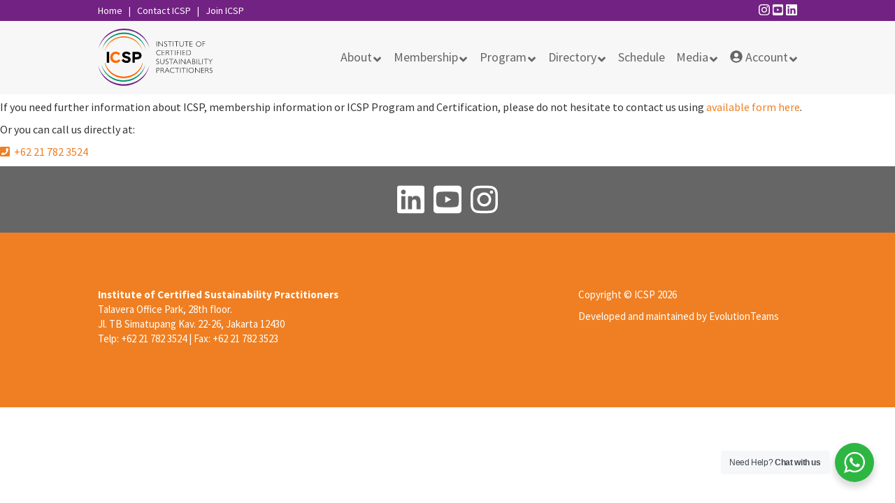

--- FILE ---
content_type: text/html; charset=UTF-8
request_url: https://institute-csp.org/thank-you-page/
body_size: 16699
content:
<!doctype html>

<html lang="en-US" class="no-js">

	<head>

		<meta charset="UTF-8">

		<title>Thank You Page - ICSP : ICSP</title>



		<link href="//www.google-analytics.com" rel="dns-prefetch">

        <link href="https://institute-csp.org/wp-content/themes/html5blank-stable/img/icons/favicon.ico" rel="shortcut icon">

		<link href="https://institute-csp.org/wp-content/themes/html5blank-stable/css/bootstrap.css" rel="stylesheet">

		<link href="https://institute-csp.org/wp-content/themes/html5blank-stable/css/icsp-definition.css" rel="stylesheet" type="text/css">

	 	<link href="https://institute-csp.org/wp-content/themes/html5blank-stable/font-awesome-4.7.0/css/font-awesome.css" rel="stylesheet" type="text/css">

		<link href="https://fonts.googleapis.com/css?family=Source+Sans+Pro:300,400,600,700,900" rel="stylesheet">

		<meta http-equiv="X-UA-Compatible" content="IE=edge,chrome=1">

		<meta name="viewport" content="width=device-width, initial-scale=1.0">

		<meta name="description" content="">

<!-- Google tag (gtag.js) -->

<script async src="https://www.googletagmanager.com/gtag/js?id=G-WY7WPCPWDE"></script>

<script>

  window.dataLayer = window.dataLayer || [];

  function gtag(){dataLayer.push(arguments);}

  gtag('js', new Date());



  gtag('config', 'G-WY7WPCPWDE');

</script>

		<script>!function(e,c){e[c]=e[c]+(e[c]&&" ")+"quform-js"}(document.documentElement,"className");</script><meta name='robots' content='index, follow, max-image-preview:large, max-snippet:-1, max-video-preview:-1' />
	<style>img:is([sizes="auto" i], [sizes^="auto," i]) { contain-intrinsic-size: 3000px 1500px }</style>
	<link rel="alternate" hreflang="en" href="https://institute-csp.org/thank-you-page/" />
<link rel="alternate" hreflang="x-default" href="https://institute-csp.org/thank-you-page/" />

	<!-- This site is optimized with the Yoast SEO plugin v25.5 - https://yoast.com/wordpress/plugins/seo/ -->
	<link rel="canonical" href="https://institute-csp.org/thank-you-page/" />
	<meta property="og:locale" content="en_US" />
	<meta property="og:type" content="article" />
	<meta property="og:title" content="Thank You Page - ICSP" />
	<meta property="og:url" content="https://institute-csp.org/thank-you-page/" />
	<meta property="og:site_name" content="ICSP" />
	<meta name="twitter:card" content="summary_large_image" />
	<script type="application/ld+json" class="yoast-schema-graph">{"@context":"https://schema.org","@graph":[{"@type":"WebPage","@id":"https://institute-csp.org/thank-you-page/","url":"https://institute-csp.org/thank-you-page/","name":"Thank You Page - ICSP","isPartOf":{"@id":"https://institute-csp.org/#website"},"datePublished":"2021-12-28T13:43:48+00:00","breadcrumb":{"@id":"https://institute-csp.org/thank-you-page/#breadcrumb"},"inLanguage":"en-US","potentialAction":[{"@type":"ReadAction","target":["https://institute-csp.org/thank-you-page/"]}]},{"@type":"BreadcrumbList","@id":"https://institute-csp.org/thank-you-page/#breadcrumb","itemListElement":[{"@type":"ListItem","position":1,"name":"Home","item":"https://institute-csp.org/"},{"@type":"ListItem","position":2,"name":"Thank You Page"}]},{"@type":"WebSite","@id":"https://institute-csp.org/#website","url":"https://institute-csp.org/","name":"ICSP","description":"","potentialAction":[{"@type":"SearchAction","target":{"@type":"EntryPoint","urlTemplate":"https://institute-csp.org/?s={search_term_string}"},"query-input":{"@type":"PropertyValueSpecification","valueRequired":true,"valueName":"search_term_string"}}],"inLanguage":"en-US"}]}</script>
	<!-- / Yoast SEO plugin. -->


<link rel='dns-prefetch' href='//fonts.googleapis.com' />
<link rel='stylesheet' id='mec-select2-style-css' href='https://institute-csp.org/wp-content/plugins/modern-events-calendar-lite/assets/packages/select2/select2.min.css?ver=7.24.0' media='all' />
<link rel='stylesheet' id='mec-font-icons-css' href='https://institute-csp.org/wp-content/plugins/modern-events-calendar-lite/assets/css/iconfonts.css?ver=7.24.0' media='all' />
<link rel='stylesheet' id='mec-frontend-style-css' href='https://institute-csp.org/wp-content/plugins/modern-events-calendar-lite/assets/css/frontend.min.css?ver=7.24.0' media='all' />
<link rel='stylesheet' id='mec-tooltip-style-css' href='https://institute-csp.org/wp-content/plugins/modern-events-calendar-lite/assets/packages/tooltip/tooltip.css?ver=7.24.0' media='all' />
<link rel='stylesheet' id='mec-tooltip-shadow-style-css' href='https://institute-csp.org/wp-content/plugins/modern-events-calendar-lite/assets/packages/tooltip/tooltipster-sideTip-shadow.min.css?ver=7.24.0' media='all' />
<link rel='stylesheet' id='featherlight-css' href='https://institute-csp.org/wp-content/plugins/modern-events-calendar-lite/assets/packages/featherlight/featherlight.css?ver=7.24.0' media='all' />
<link rel='stylesheet' id='mec-custom-google-font-css' href='https://fonts.googleapis.com/css?family=%7CMontserrat%3A%2C+%2C+&#038;subset=latin%2Clatin-ext&#038;ver=7.24.0' media='all' />
<link rel='stylesheet' id='mec-lity-style-css' href='https://institute-csp.org/wp-content/plugins/modern-events-calendar-lite/assets/packages/lity/lity.min.css?ver=7.24.0' media='all' />
<link rel='stylesheet' id='mec-general-calendar-style-css' href='https://institute-csp.org/wp-content/plugins/modern-events-calendar-lite/assets/css/mec-general-calendar.css?ver=7.24.0' media='all' />
<link rel='stylesheet' id='wp-block-library-css' href='https://institute-csp.org/wp-includes/css/dist/block-library/style.min.css?ver=e8df909113938cf3a30fe7ee0b2a03f8' media='all' />
<style id='classic-theme-styles-inline-css' type='text/css'>
/*! This file is auto-generated */
.wp-block-button__link{color:#fff;background-color:#32373c;border-radius:9999px;box-shadow:none;text-decoration:none;padding:calc(.667em + 2px) calc(1.333em + 2px);font-size:1.125em}.wp-block-file__button{background:#32373c;color:#fff;text-decoration:none}
</style>
<style id='pdfemb-pdf-embedder-viewer-style-inline-css' type='text/css'>
.wp-block-pdfemb-pdf-embedder-viewer{max-width:none}

</style>
<link rel='stylesheet' id='nta-css-popup-css' href='https://institute-csp.org/wp-content/plugins/whatsapp-for-wordpress/assets/dist/css/style.css?ver=e8df909113938cf3a30fe7ee0b2a03f8' media='all' />
<style id='global-styles-inline-css' type='text/css'>
:root{--wp--preset--aspect-ratio--square: 1;--wp--preset--aspect-ratio--4-3: 4/3;--wp--preset--aspect-ratio--3-4: 3/4;--wp--preset--aspect-ratio--3-2: 3/2;--wp--preset--aspect-ratio--2-3: 2/3;--wp--preset--aspect-ratio--16-9: 16/9;--wp--preset--aspect-ratio--9-16: 9/16;--wp--preset--color--black: #000000;--wp--preset--color--cyan-bluish-gray: #abb8c3;--wp--preset--color--white: #ffffff;--wp--preset--color--pale-pink: #f78da7;--wp--preset--color--vivid-red: #cf2e2e;--wp--preset--color--luminous-vivid-orange: #ff6900;--wp--preset--color--luminous-vivid-amber: #fcb900;--wp--preset--color--light-green-cyan: #7bdcb5;--wp--preset--color--vivid-green-cyan: #00d084;--wp--preset--color--pale-cyan-blue: #8ed1fc;--wp--preset--color--vivid-cyan-blue: #0693e3;--wp--preset--color--vivid-purple: #9b51e0;--wp--preset--gradient--vivid-cyan-blue-to-vivid-purple: linear-gradient(135deg,rgba(6,147,227,1) 0%,rgb(155,81,224) 100%);--wp--preset--gradient--light-green-cyan-to-vivid-green-cyan: linear-gradient(135deg,rgb(122,220,180) 0%,rgb(0,208,130) 100%);--wp--preset--gradient--luminous-vivid-amber-to-luminous-vivid-orange: linear-gradient(135deg,rgba(252,185,0,1) 0%,rgba(255,105,0,1) 100%);--wp--preset--gradient--luminous-vivid-orange-to-vivid-red: linear-gradient(135deg,rgba(255,105,0,1) 0%,rgb(207,46,46) 100%);--wp--preset--gradient--very-light-gray-to-cyan-bluish-gray: linear-gradient(135deg,rgb(238,238,238) 0%,rgb(169,184,195) 100%);--wp--preset--gradient--cool-to-warm-spectrum: linear-gradient(135deg,rgb(74,234,220) 0%,rgb(151,120,209) 20%,rgb(207,42,186) 40%,rgb(238,44,130) 60%,rgb(251,105,98) 80%,rgb(254,248,76) 100%);--wp--preset--gradient--blush-light-purple: linear-gradient(135deg,rgb(255,206,236) 0%,rgb(152,150,240) 100%);--wp--preset--gradient--blush-bordeaux: linear-gradient(135deg,rgb(254,205,165) 0%,rgb(254,45,45) 50%,rgb(107,0,62) 100%);--wp--preset--gradient--luminous-dusk: linear-gradient(135deg,rgb(255,203,112) 0%,rgb(199,81,192) 50%,rgb(65,88,208) 100%);--wp--preset--gradient--pale-ocean: linear-gradient(135deg,rgb(255,245,203) 0%,rgb(182,227,212) 50%,rgb(51,167,181) 100%);--wp--preset--gradient--electric-grass: linear-gradient(135deg,rgb(202,248,128) 0%,rgb(113,206,126) 100%);--wp--preset--gradient--midnight: linear-gradient(135deg,rgb(2,3,129) 0%,rgb(40,116,252) 100%);--wp--preset--font-size--small: 13px;--wp--preset--font-size--medium: 20px;--wp--preset--font-size--large: 36px;--wp--preset--font-size--x-large: 42px;--wp--preset--spacing--20: 0.44rem;--wp--preset--spacing--30: 0.67rem;--wp--preset--spacing--40: 1rem;--wp--preset--spacing--50: 1.5rem;--wp--preset--spacing--60: 2.25rem;--wp--preset--spacing--70: 3.38rem;--wp--preset--spacing--80: 5.06rem;--wp--preset--shadow--natural: 6px 6px 9px rgba(0, 0, 0, 0.2);--wp--preset--shadow--deep: 12px 12px 50px rgba(0, 0, 0, 0.4);--wp--preset--shadow--sharp: 6px 6px 0px rgba(0, 0, 0, 0.2);--wp--preset--shadow--outlined: 6px 6px 0px -3px rgba(255, 255, 255, 1), 6px 6px rgba(0, 0, 0, 1);--wp--preset--shadow--crisp: 6px 6px 0px rgba(0, 0, 0, 1);}:where(.is-layout-flex){gap: 0.5em;}:where(.is-layout-grid){gap: 0.5em;}body .is-layout-flex{display: flex;}.is-layout-flex{flex-wrap: wrap;align-items: center;}.is-layout-flex > :is(*, div){margin: 0;}body .is-layout-grid{display: grid;}.is-layout-grid > :is(*, div){margin: 0;}:where(.wp-block-columns.is-layout-flex){gap: 2em;}:where(.wp-block-columns.is-layout-grid){gap: 2em;}:where(.wp-block-post-template.is-layout-flex){gap: 1.25em;}:where(.wp-block-post-template.is-layout-grid){gap: 1.25em;}.has-black-color{color: var(--wp--preset--color--black) !important;}.has-cyan-bluish-gray-color{color: var(--wp--preset--color--cyan-bluish-gray) !important;}.has-white-color{color: var(--wp--preset--color--white) !important;}.has-pale-pink-color{color: var(--wp--preset--color--pale-pink) !important;}.has-vivid-red-color{color: var(--wp--preset--color--vivid-red) !important;}.has-luminous-vivid-orange-color{color: var(--wp--preset--color--luminous-vivid-orange) !important;}.has-luminous-vivid-amber-color{color: var(--wp--preset--color--luminous-vivid-amber) !important;}.has-light-green-cyan-color{color: var(--wp--preset--color--light-green-cyan) !important;}.has-vivid-green-cyan-color{color: var(--wp--preset--color--vivid-green-cyan) !important;}.has-pale-cyan-blue-color{color: var(--wp--preset--color--pale-cyan-blue) !important;}.has-vivid-cyan-blue-color{color: var(--wp--preset--color--vivid-cyan-blue) !important;}.has-vivid-purple-color{color: var(--wp--preset--color--vivid-purple) !important;}.has-black-background-color{background-color: var(--wp--preset--color--black) !important;}.has-cyan-bluish-gray-background-color{background-color: var(--wp--preset--color--cyan-bluish-gray) !important;}.has-white-background-color{background-color: var(--wp--preset--color--white) !important;}.has-pale-pink-background-color{background-color: var(--wp--preset--color--pale-pink) !important;}.has-vivid-red-background-color{background-color: var(--wp--preset--color--vivid-red) !important;}.has-luminous-vivid-orange-background-color{background-color: var(--wp--preset--color--luminous-vivid-orange) !important;}.has-luminous-vivid-amber-background-color{background-color: var(--wp--preset--color--luminous-vivid-amber) !important;}.has-light-green-cyan-background-color{background-color: var(--wp--preset--color--light-green-cyan) !important;}.has-vivid-green-cyan-background-color{background-color: var(--wp--preset--color--vivid-green-cyan) !important;}.has-pale-cyan-blue-background-color{background-color: var(--wp--preset--color--pale-cyan-blue) !important;}.has-vivid-cyan-blue-background-color{background-color: var(--wp--preset--color--vivid-cyan-blue) !important;}.has-vivid-purple-background-color{background-color: var(--wp--preset--color--vivid-purple) !important;}.has-black-border-color{border-color: var(--wp--preset--color--black) !important;}.has-cyan-bluish-gray-border-color{border-color: var(--wp--preset--color--cyan-bluish-gray) !important;}.has-white-border-color{border-color: var(--wp--preset--color--white) !important;}.has-pale-pink-border-color{border-color: var(--wp--preset--color--pale-pink) !important;}.has-vivid-red-border-color{border-color: var(--wp--preset--color--vivid-red) !important;}.has-luminous-vivid-orange-border-color{border-color: var(--wp--preset--color--luminous-vivid-orange) !important;}.has-luminous-vivid-amber-border-color{border-color: var(--wp--preset--color--luminous-vivid-amber) !important;}.has-light-green-cyan-border-color{border-color: var(--wp--preset--color--light-green-cyan) !important;}.has-vivid-green-cyan-border-color{border-color: var(--wp--preset--color--vivid-green-cyan) !important;}.has-pale-cyan-blue-border-color{border-color: var(--wp--preset--color--pale-cyan-blue) !important;}.has-vivid-cyan-blue-border-color{border-color: var(--wp--preset--color--vivid-cyan-blue) !important;}.has-vivid-purple-border-color{border-color: var(--wp--preset--color--vivid-purple) !important;}.has-vivid-cyan-blue-to-vivid-purple-gradient-background{background: var(--wp--preset--gradient--vivid-cyan-blue-to-vivid-purple) !important;}.has-light-green-cyan-to-vivid-green-cyan-gradient-background{background: var(--wp--preset--gradient--light-green-cyan-to-vivid-green-cyan) !important;}.has-luminous-vivid-amber-to-luminous-vivid-orange-gradient-background{background: var(--wp--preset--gradient--luminous-vivid-amber-to-luminous-vivid-orange) !important;}.has-luminous-vivid-orange-to-vivid-red-gradient-background{background: var(--wp--preset--gradient--luminous-vivid-orange-to-vivid-red) !important;}.has-very-light-gray-to-cyan-bluish-gray-gradient-background{background: var(--wp--preset--gradient--very-light-gray-to-cyan-bluish-gray) !important;}.has-cool-to-warm-spectrum-gradient-background{background: var(--wp--preset--gradient--cool-to-warm-spectrum) !important;}.has-blush-light-purple-gradient-background{background: var(--wp--preset--gradient--blush-light-purple) !important;}.has-blush-bordeaux-gradient-background{background: var(--wp--preset--gradient--blush-bordeaux) !important;}.has-luminous-dusk-gradient-background{background: var(--wp--preset--gradient--luminous-dusk) !important;}.has-pale-ocean-gradient-background{background: var(--wp--preset--gradient--pale-ocean) !important;}.has-electric-grass-gradient-background{background: var(--wp--preset--gradient--electric-grass) !important;}.has-midnight-gradient-background{background: var(--wp--preset--gradient--midnight) !important;}.has-small-font-size{font-size: var(--wp--preset--font-size--small) !important;}.has-medium-font-size{font-size: var(--wp--preset--font-size--medium) !important;}.has-large-font-size{font-size: var(--wp--preset--font-size--large) !important;}.has-x-large-font-size{font-size: var(--wp--preset--font-size--x-large) !important;}
:where(.wp-block-post-template.is-layout-flex){gap: 1.25em;}:where(.wp-block-post-template.is-layout-grid){gap: 1.25em;}
:where(.wp-block-columns.is-layout-flex){gap: 2em;}:where(.wp-block-columns.is-layout-grid){gap: 2em;}
:root :where(.wp-block-pullquote){font-size: 1.5em;line-height: 1.6;}
</style>
<link rel='stylesheet' id='wpdm-fonticon-css' href='https://institute-csp.org/wp-content/plugins/download-manager/assets/wpdm-iconfont/css/wpdm-icons.css?ver=e8df909113938cf3a30fe7ee0b2a03f8' media='all' />
<link rel='stylesheet' id='wpdm-front-css' href='https://institute-csp.org/wp-content/plugins/download-manager/assets/css/front.min.css?ver=e8df909113938cf3a30fe7ee0b2a03f8' media='all' />
<link rel='stylesheet' id='ihc_front_end_style-css' href='https://institute-csp.org/wp-content/plugins/indeed-membership-pro/assets/css/style.min.css?ver=12.3' media='all' />
<link rel='stylesheet' id='ihc_templates_style-css' href='https://institute-csp.org/wp-content/plugins/indeed-membership-pro/assets/css/templates.min.css?ver=12.3' media='all' />
<link rel='stylesheet' id='quform-css' href='https://institute-csp.org/wp-content/plugins/quform/cache/quform.css?ver=1759899294' media='all' />
<link rel='stylesheet' id='normalize-css' href='https://institute-csp.org/wp-content/themes/html5blank-stable/normalize.css?ver=1.0' media='all' />
<link rel='stylesheet' id='html5blank-css' href='https://institute-csp.org/wp-content/themes/html5blank-stable/style.css?ver=1.0' media='all' />
<link rel='stylesheet' id='tablepress-default-css' href='https://institute-csp.org/wp-content/plugins/tablepress/css/build/default.css?ver=3.1.3' media='all' />
<link rel='stylesheet' id='shiftnav-css' href='https://institute-csp.org/wp-content/plugins/shiftnav-pro/pro/assets/css/shiftnav.min.css?ver=1.8.2' media='all' />
<link rel='stylesheet' id='ubermenu-css' href='https://institute-csp.org/wp-content/plugins/ubermenu/pro/assets/css/ubermenu.min.css?ver=3.8.1' media='all' />
<link rel='stylesheet' id='ubermenu-clean-white-css' href='https://institute-csp.org/wp-content/plugins/ubermenu/pro/assets/css/skins/cleanwhite.css?ver=e8df909113938cf3a30fe7ee0b2a03f8' media='all' />
<link rel='stylesheet' id='ubermenu-font-awesome-all-css' href='https://institute-csp.org/wp-content/plugins/ubermenu/assets/fontawesome/css/all.min.css?ver=e8df909113938cf3a30fe7ee0b2a03f8' media='all' />
<link rel='stylesheet' id='shiftnav-font-awesome-css' href='https://institute-csp.org/wp-content/plugins/shiftnav-pro/assets/css/fontawesome/css/font-awesome.min.css?ver=1.8.2' media='all' />
<link rel='stylesheet' id='shiftnav-dark-sea-css' href='https://institute-csp.org/wp-content/plugins/shiftnav-pro/pro/assets/css/skins/dark-sea.css?ver=1.8.2' media='all' />
<script type="text/javascript" src="https://institute-csp.org/wp-content/themes/html5blank-stable/js/lib/conditionizr-4.3.0.min.js?ver=4.3.0" id="conditionizr-js"></script>
<script type="text/javascript" src="https://institute-csp.org/wp-content/themes/html5blank-stable/js/lib/modernizr-2.7.1.min.js?ver=2.7.1" id="modernizr-js"></script>
<script type="text/javascript" src="https://institute-csp.org/wp-includes/js/jquery/jquery.min.js?ver=3.7.1" id="jquery-core-js"></script>
<script type="text/javascript" src="https://institute-csp.org/wp-includes/js/jquery/jquery-migrate.min.js?ver=3.4.1" id="jquery-migrate-js"></script>
<script type="text/javascript" src="https://institute-csp.org/wp-content/themes/html5blank-stable/js/scripts.js?ver=1.0.0" id="html5blankscripts-js"></script>
<script type="text/javascript" src="https://institute-csp.org/wp-content/plugins/download-manager/assets/js/wpdm.min.js?ver=e8df909113938cf3a30fe7ee0b2a03f8" id="wpdm-frontend-js-js"></script>
<script type="text/javascript" id="wpdm-frontjs-js-extra">
/* <![CDATA[ */
var wpdm_url = {"home":"https:\/\/institute-csp.org\/","site":"https:\/\/institute-csp.org\/","ajax":"https:\/\/institute-csp.org\/wp-admin\/admin-ajax.php"};
var wpdm_js = {"spinner":"<i class=\"wpdm-icon wpdm-sun wpdm-spin\"><\/i>","client_id":"b4c1bb71835453180ced5f4f5a43a443"};
var wpdm_strings = {"pass_var":"Password Verified!","pass_var_q":"Please click following button to start download.","start_dl":"Start Download"};
/* ]]> */
</script>
<script type="text/javascript" src="https://institute-csp.org/wp-content/plugins/download-manager/assets/js/front.min.js?ver=3.3.19" id="wpdm-frontjs-js"></script>
<script type="text/javascript" id="ihc-front_end_js-js-extra">
/* <![CDATA[ */
var ihc_translated_labels = {"delete_level":"Are you sure you want to delete this membership?","cancel_level":"Are you sure you want to cancel this membership?"};
/* ]]> */
</script>
<script type="text/javascript" src="https://institute-csp.org/wp-content/plugins/indeed-membership-pro/assets/js/functions.min.js?ver=12.3" id="ihc-front_end_js-js"></script>
<script type="text/javascript" id="ihc-front_end_js-js-after">
/* <![CDATA[ */
var ihc_site_url='https://institute-csp.org';
var ihc_plugin_url='https://institute-csp.org/wp-content/plugins/indeed-membership-pro/';
var ihc_ajax_url='https://institute-csp.org/wp-admin/admin-ajax.php';
var ihcStripeMultiply='100';
/* ]]> */
</script>
<script type="text/javascript" defer src="https://institute-csp.org/wp-content/plugins/ubermenu/assets/fontawesome/js/all.min.js?ver=e8df909113938cf3a30fe7ee0b2a03f8" id="ubermenu-font-awesome-js-all-js"></script>
<script type="text/javascript" defer src="https://institute-csp.org/wp-content/plugins/ubermenu/assets/fontawesome/js/v4-shims.min.js?ver=e8df909113938cf3a30fe7ee0b2a03f8" id="ubermenu-font-awesome4-shim-js"></script>
<link rel="https://api.w.org/" href="https://institute-csp.org/wp-json/" /><link rel="alternate" title="JSON" type="application/json" href="https://institute-csp.org/wp-json/wp/v2/pages/1173" /><link rel="alternate" title="oEmbed (JSON)" type="application/json+oembed" href="https://institute-csp.org/wp-json/oembed/1.0/embed?url=https%3A%2F%2Finstitute-csp.org%2Fthank-you-page%2F" />
<link rel="alternate" title="oEmbed (XML)" type="text/xml+oembed" href="https://institute-csp.org/wp-json/oembed/1.0/embed?url=https%3A%2F%2Finstitute-csp.org%2Fthank-you-page%2F&#038;format=xml" />
<meta name="generator" content="WPML ver:4.8.6 stt:1;" />
<meta name='ump-hash' content='MTIuM3wwfDE='><meta name='ump-token' content='a4baacfc5f'>
		<!-- ShiftNav CSS
	================================================================ -->
		<style type="text/css" id="shiftnav-dynamic-css">
				@media only screen and (min-width:800px){ #shiftnav-toggle-main, .shiftnav-toggle-mobile{ display:none; } .shiftnav-wrap { padding-top:0 !important; } }
	@media only screen and (max-width:799px){ .ubermenu, body .ubermenu, .ubermenu.ubermenu-responsive-default, .ubermenu-responsive-toggle, #megaMenu{ display:none !important; } }

/** ShiftNav Custom Menu Styles (Customizer) **/
/* togglebar */
#shiftnav-toggle-main { color:#ef7f22; }
#shiftnav-toggle-main.shiftnav-toggle-main-entire-bar:before, #shiftnav-toggle-main .shiftnav-toggle-burger { font-size:40px; }
/* shiftnav-main */
.shiftnav.shiftnav-shiftnav-main { background:#ef7f22; color:#ffffff; }
.shiftnav.shiftnav-shiftnav-main ul.shiftnav-menu li.menu-item > .shiftnav-target { background:#ef7f22; font-size:15px; }
.shiftnav.shiftnav-shiftnav-main ul.shiftnav-menu li.menu-item.current-menu-item > .shiftnav-target, .shiftnav.shiftnav-shiftnav-main ul.shiftnav-menu li.menu-item ul.sub-menu .current-menu-item > .shiftnav-target, .shiftnav.shiftnav-shiftnav-main ul.shiftnav-menu > li.shiftnav-sub-accordion.current-menu-ancestor > .shiftnav-target, .shiftnav.shiftnav-shiftnav-main ul.shiftnav-menu > li.shiftnav-sub-shift.current-menu-ancestor > .shiftnav-target { background:#5aacbf; }
.shiftnav.shiftnav-shiftnav-main ul.shiftnav-menu li.menu-item.shiftnav-highlight > .shiftnav-target, .shiftnav.shiftnav-shiftnav-main ul.shiftnav-menu li.menu-item ul.sub-menu .shiftnav-highlight > .shiftnav-target { background:#5aacbf; }
.shiftnav.shiftnav-shiftnav-main ul.shiftnav-menu li.menu-item > .shiftnav-target, .shiftnav.shiftnav-shiftnav-main ul.shiftnav-menu li.menu-item > .shiftnav-submenu-activation { border-top:1px solid #ef7f22; border-bottom:1px solid #ef7f22; }
.shiftnav.shiftnav-shiftnav-main ul.shiftnav-menu li.menu-item.shiftnav-active > .shiftnav-target, .shiftnav.shiftnav-shiftnav-main ul.shiftnav-menu li.menu-item.shiftnav-in-transition > .shiftnav-target, .shiftnav.shiftnav-shiftnav-main ul.shiftnav-menu.shiftnav-active-on-hover li.menu-item > .shiftnav-target:hover, .shiftnav.shiftnav-shiftnav-main ul.shiftnav-menu.shiftnav-active-highlight li.menu-item > .shiftnav-target:active { border-top:1px solid #ef7f22; border-bottom:1px solid #ef7f22; }
.shiftnav.shiftnav-shiftnav-main ul.shiftnav-menu ul.sub-menu li.menu-item > .shiftnav-target { color:#ffffff; font-size:15px; }

/* Status: Loaded from Transient */
		</style>
		<!-- end ShiftNav CSS -->

	<style id="ubermenu-custom-generated-css">
/** Font Awesome 4 Compatibility **/
.fa{font-style:normal;font-variant:normal;font-weight:normal;font-family:FontAwesome;}

/** UberMenu Custom Menu Styles (Customizer) **/
/* main */
 .ubermenu.ubermenu-main { background:none; border:none; box-shadow:none; }
 .ubermenu.ubermenu-main .ubermenu-item-level-0 > .ubermenu-target { border:none; box-shadow:none; }
 .ubermenu.ubermenu-main.ubermenu-horizontal .ubermenu-submenu-drop.ubermenu-submenu-align-left_edge_bar, .ubermenu.ubermenu-main.ubermenu-horizontal .ubermenu-submenu-drop.ubermenu-submenu-align-full_width { left:0; }
 .ubermenu.ubermenu-main.ubermenu-horizontal .ubermenu-item-level-0.ubermenu-active > .ubermenu-submenu-drop, .ubermenu.ubermenu-main.ubermenu-horizontal:not(.ubermenu-transition-shift) .ubermenu-item-level-0 > .ubermenu-submenu-drop { margin-top:0; }
 .ubermenu-main .ubermenu-item-level-0 > .ubermenu-target { font-size:18px; padding-left:8px; padding-right:8px; }
 .ubermenu-main .ubermenu-nav .ubermenu-item.ubermenu-item-level-0 > .ubermenu-target { font-weight:normal; }
 .ubermenu.ubermenu-main .ubermenu-item-level-0:hover > .ubermenu-target, .ubermenu-main .ubermenu-item-level-0.ubermenu-active > .ubermenu-target { color:#ef7f22; }
 .ubermenu-main .ubermenu-item-level-0.ubermenu-current-menu-item > .ubermenu-target, .ubermenu-main .ubermenu-item-level-0.ubermenu-current-menu-parent > .ubermenu-target, .ubermenu-main .ubermenu-item-level-0.ubermenu-current-menu-ancestor > .ubermenu-target { color:#5aacbf; }
 .ubermenu-main.ubermenu-sub-indicators .ubermenu-item-level-0.ubermenu-has-submenu-drop > .ubermenu-target:not(.ubermenu-noindicator) { padding-right:23px; }
 .ubermenu-main.ubermenu-sub-indicators .ubermenu-item-level-0.ubermenu-has-submenu-drop > .ubermenu-target.ubermenu-noindicator { padding-right:8px; }
 .ubermenu-main .ubermenu-submenu.ubermenu-submenu-drop { background-color:#ffffff; }
 .ubermenu-main .ubermenu-submenu .ubermenu-item-header > .ubermenu-target, .ubermenu-main .ubermenu-tab > .ubermenu-target { font-size:16px; }
 .ubermenu-main .ubermenu-nav .ubermenu-submenu .ubermenu-item-header > .ubermenu-target { font-weight:bold; }
 .ubermenu-main .ubermenu-item-normal.ubermenu-current-menu-item > .ubermenu-target { color:#5aacbf; }
 .ubermenu-main .ubermenu-item-normal > .ubermenu-target { font-size:15px; }
 .ubermenu-responsive-toggle-main, .ubermenu-main, .ubermenu-main .ubermenu-target, .ubermenu-main .ubermenu-nav .ubermenu-item-level-0 .ubermenu-target { font-family:'Source Sans Pro', sans-serif;; }


/** UberMenu Custom Menu Item Styles (Menu Item Settings) **/
/* 3838 */   .ubermenu .ubermenu-submenu.ubermenu-submenu-id-3838 { width:300px; min-width:300px; }

/* Status: Loaded from Transient */

</style><meta name="generator" content="Powered by Slider Revolution 6.7.35 - responsive, Mobile-Friendly Slider Plugin for WordPress with comfortable drag and drop interface." />
<link rel="icon" href="https://institute-csp.org/wp-content/uploads/2020/11/cropped-icsp-logo-32x32.png" sizes="32x32" />
<link rel="icon" href="https://institute-csp.org/wp-content/uploads/2020/11/cropped-icsp-logo-192x192.png" sizes="192x192" />
<link rel="apple-touch-icon" href="https://institute-csp.org/wp-content/uploads/2020/11/cropped-icsp-logo-180x180.png" />
<meta name="msapplication-TileImage" content="https://institute-csp.org/wp-content/uploads/2020/11/cropped-icsp-logo-270x270.png" />
<script>function setREVStartSize(e){
			//window.requestAnimationFrame(function() {
				window.RSIW = window.RSIW===undefined ? window.innerWidth : window.RSIW;
				window.RSIH = window.RSIH===undefined ? window.innerHeight : window.RSIH;
				try {
					var pw = document.getElementById(e.c).parentNode.offsetWidth,
						newh;
					pw = pw===0 || isNaN(pw) || (e.l=="fullwidth" || e.layout=="fullwidth") ? window.RSIW : pw;
					e.tabw = e.tabw===undefined ? 0 : parseInt(e.tabw);
					e.thumbw = e.thumbw===undefined ? 0 : parseInt(e.thumbw);
					e.tabh = e.tabh===undefined ? 0 : parseInt(e.tabh);
					e.thumbh = e.thumbh===undefined ? 0 : parseInt(e.thumbh);
					e.tabhide = e.tabhide===undefined ? 0 : parseInt(e.tabhide);
					e.thumbhide = e.thumbhide===undefined ? 0 : parseInt(e.thumbhide);
					e.mh = e.mh===undefined || e.mh=="" || e.mh==="auto" ? 0 : parseInt(e.mh,0);
					if(e.layout==="fullscreen" || e.l==="fullscreen")
						newh = Math.max(e.mh,window.RSIH);
					else{
						e.gw = Array.isArray(e.gw) ? e.gw : [e.gw];
						for (var i in e.rl) if (e.gw[i]===undefined || e.gw[i]===0) e.gw[i] = e.gw[i-1];
						e.gh = e.el===undefined || e.el==="" || (Array.isArray(e.el) && e.el.length==0)? e.gh : e.el;
						e.gh = Array.isArray(e.gh) ? e.gh : [e.gh];
						for (var i in e.rl) if (e.gh[i]===undefined || e.gh[i]===0) e.gh[i] = e.gh[i-1];
											
						var nl = new Array(e.rl.length),
							ix = 0,
							sl;
						e.tabw = e.tabhide>=pw ? 0 : e.tabw;
						e.thumbw = e.thumbhide>=pw ? 0 : e.thumbw;
						e.tabh = e.tabhide>=pw ? 0 : e.tabh;
						e.thumbh = e.thumbhide>=pw ? 0 : e.thumbh;
						for (var i in e.rl) nl[i] = e.rl[i]<window.RSIW ? 0 : e.rl[i];
						sl = nl[0];
						for (var i in nl) if (sl>nl[i] && nl[i]>0) { sl = nl[i]; ix=i;}
						var m = pw>(e.gw[ix]+e.tabw+e.thumbw) ? 1 : (pw-(e.tabw+e.thumbw)) / (e.gw[ix]);
						newh =  (e.gh[ix] * m) + (e.tabh + e.thumbh);
					}
					var el = document.getElementById(e.c);
					if (el!==null && el) el.style.height = newh+"px";
					el = document.getElementById(e.c+"_wrapper");
					if (el!==null && el) {
						el.style.height = newh+"px";
						el.style.display = "block";
					}
				} catch(e){
					console.log("Failure at Presize of Slider:" + e)
				}
			//});
		  };</script>
<meta name="generator" content="WordPress Download Manager 3.3.19" />
                <style>
        /* WPDM Link Template Styles */        </style>
                <style>

            :root {
                --color-primary: #4a8eff;
                --color-primary-rgb: 74, 142, 255;
                --color-primary-hover: #5998ff;
                --color-primary-active: #3281ff;
                --color-secondary: #6c757d;
                --color-secondary-rgb: 108, 117, 125;
                --color-secondary-hover: #6c757d;
                --color-secondary-active: #6c757d;
                --color-success: #018e11;
                --color-success-rgb: 1, 142, 17;
                --color-success-hover: #0aad01;
                --color-success-active: #0c8c01;
                --color-info: #2CA8FF;
                --color-info-rgb: 44, 168, 255;
                --color-info-hover: #2CA8FF;
                --color-info-active: #2CA8FF;
                --color-warning: #FFB236;
                --color-warning-rgb: 255, 178, 54;
                --color-warning-hover: #FFB236;
                --color-warning-active: #FFB236;
                --color-danger: #ff5062;
                --color-danger-rgb: 255, 80, 98;
                --color-danger-hover: #ff5062;
                --color-danger-active: #ff5062;
                --color-green: #30b570;
                --color-blue: #0073ff;
                --color-purple: #8557D3;
                --color-red: #ff5062;
                --color-muted: rgba(69, 89, 122, 0.6);
                --wpdm-font: "Sen", -apple-system, BlinkMacSystemFont, "Segoe UI", Roboto, Helvetica, Arial, sans-serif, "Apple Color Emoji", "Segoe UI Emoji", "Segoe UI Symbol";
            }

            .wpdm-download-link.btn.btn-primary {
                border-radius: 4px;
            }


        </style>
        <style>:root,::before,::after{--mec-paragraph-font-family: 'Montserrat';--mec-color-skin: #40d9f1;--mec-color-skin-rgba-1: rgba(64, 217, 241, .25);--mec-color-skin-rgba-2: rgba(64, 217, 241, .5);--mec-color-skin-rgba-3: rgba(64, 217, 241, .75);--mec-color-skin-rgba-4: rgba(64, 217, 241, .11);--mec-primary-border-radius: ;--mec-secondary-border-radius: ;--mec-container-normal-width: 1000px;--mec-container-large-width: 1000px;--mec-fes-main-color: #40d9f1;--mec-fes-main-color-rgba-1: rgba(64, 217, 241, 0.12);--mec-fes-main-color-rgba-2: rgba(64, 217, 241, 0.23);--mec-fes-main-color-rgba-3: rgba(64, 217, 241, 0.03);--mec-fes-main-color-rgba-4: rgba(64, 217, 241, 0.3);--mec-fes-main-color-rgba-5: rgb(64 217 241 / 7%);--mec-fes-main-color-rgba-6: rgba(64, 217, 241, 0.2);</style>
		<script>

        // conditionizr.com

        // configure environment tests

        conditionizr.config({

            assets: 'https://institute-csp.org/wp-content/themes/html5blank-stable',

            tests: {}

        });

        </script>

	

		<!-- HTML5 shim and Respond.js for IE8 support of HTML5 elements and media queries -->

		<!-- WARNING: Respond.js doesn't work if you view the page via file:// -->

		<!--[if lt IE 9]>

		  <script src="https://oss.maxcdn.com/html5shiv/3.7.2/html5shiv.min.js"></script>

		  <script src="https://oss.maxcdn.com/respond/1.4.2/respond.min.js"></script>

		<![endif]-->

	</head>

	 <body>

	  

    <nav class="navbar navbar-default navbar-fixed-top">

		<div class="top-bar-icsp-container">

			<div class="top-bar-icsp">

				<div class="left-top">

						  
<a href="https://institute-csp.org" class="top-bar-link">Home</a>&nbsp;&nbsp; | &nbsp;&nbsp;<a href="https://institute-csp.org/contact-information/" class="top-bar-link">Contact ICSP</a>&nbsp;&nbsp; | &nbsp;&nbsp;<a href="https://institute-csp.org/register-icsp/" class="top-bar-link">Join ICSP</a>

				 


				

				

				</div>

				<div class="right-top"><span style="font-size:18px;"><a href="https://www.instagram.com/institute.csp/" style="color:#fff;" target="_blank"><i class="fa fa-instagram" aria-hidden="true"></i>
</a> <a href="https://www.youtube.com/@institute-csp" style="color:#fff;" target="_blank"><i class="fab fa-youtube-square"></i>



</a> 

<a href="https://www.linkedin.com/company/institute-of-certified-sustainability-practitioners/" style="color:#fff;" target="_blank"><i class="fa fa-linkedin-square" aria-hidden="true"></i>
</a>



</span>

</div>

			</div>

		</div>

		<div class="container-header-icsp">

			<div class="head-area-icsp">

				<div class="icsp-logo"><a href="https://institute-csp.org"><img src="https://institute-csp.org/wp-content/themes/html5blank-stable/images/icsp-logo.svg" class="img-responsive"></a></div>

				<div class="icsp-menu">
<!-- UberMenu [Configuration:main] [Theme Loc:] [Integration:api] -->
<!-- [UberMenu Responsive Menu Disabled] --> <nav id="ubermenu-main-2" class="ubermenu ubermenu-nojs ubermenu-main ubermenu-menu-2 ubermenu-responsive-collapse ubermenu-horizontal ubermenu-transition-none ubermenu-trigger-hover_intent ubermenu-skin-clean-white  ubermenu-bar-align-full ubermenu-items-align-left ubermenu-bound ubermenu-disable-submenu-scroll ubermenu-sub-indicators ubermenu-retractors-responsive ubermenu-submenu-indicator-closes"><ul id="ubermenu-nav-main-2" class="ubermenu-nav" data-title="icsp_main"><li id="menu-item-10" class="ubermenu-item ubermenu-item-type-post_type ubermenu-item-object-page ubermenu-item-has-children ubermenu-item-10 ubermenu-item-level-0 ubermenu-column ubermenu-column-auto ubermenu-has-submenu-drop ubermenu-has-submenu-flyout" ><a class="ubermenu-target ubermenu-item-layout-default ubermenu-item-layout-text_only" href="https://institute-csp.org/about-icsp/" tabindex="0"><span class="ubermenu-target-title ubermenu-target-text">About</span><i class='ubermenu-sub-indicator fas fa-angle-down'></i></a><ul  class="ubermenu-submenu ubermenu-submenu-id-10 ubermenu-submenu-type-flyout ubermenu-submenu-drop ubermenu-submenu-align-left_edge_item"  ><li id="menu-item-3931" class="ubermenu-item ubermenu-item-type-post_type ubermenu-item-object-page ubermenu-item-3931 ubermenu-item-auto ubermenu-item-normal ubermenu-item-level-1" ><a class="ubermenu-target ubermenu-item-layout-default ubermenu-item-layout-text_only" href="https://institute-csp.org/about-icsp/profile-of-icsp/"><span class="ubermenu-target-title ubermenu-target-text">Profile of ICSP</span></a></li><li id="menu-item-3816" class="ubermenu-item ubermenu-item-type-post_type ubermenu-item-object-page ubermenu-item-3816 ubermenu-item-auto ubermenu-item-normal ubermenu-item-level-1" ><a class="ubermenu-target ubermenu-item-layout-default ubermenu-item-layout-text_only" href="https://institute-csp.org/about-icsp/vision-and-mission-of-icsp/"><span class="ubermenu-target-title ubermenu-target-text">Vision and Mission of ICSP</span></a></li><li id="menu-item-472" class="ubermenu-item ubermenu-item-type-post_type ubermenu-item-object-page ubermenu-item-472 ubermenu-item-auto ubermenu-item-normal ubermenu-item-level-1" ><a class="ubermenu-target ubermenu-item-layout-default ubermenu-item-layout-text_only" href="https://institute-csp.org/about-icsp/organization-structure/"><span class="ubermenu-target-title ubermenu-target-text">Organization Structure</span></a></li><li id="menu-item-4396" class="ubermenu-item ubermenu-item-type-post_type ubermenu-item-object-page ubermenu-item-4396 ubermenu-item-auto ubermenu-item-normal ubermenu-item-level-1" ><a class="ubermenu-target ubermenu-item-layout-default ubermenu-item-layout-text_only" href="https://institute-csp.org/about-icsp/organizational-regulations/"><span class="ubermenu-target-title ubermenu-target-text">Organizational Regulations</span></a></li></ul></li><li id="menu-item-59" class="ubermenu-item ubermenu-item-type-post_type ubermenu-item-object-page ubermenu-item-has-children ubermenu-item-59 ubermenu-item-level-0 ubermenu-column ubermenu-column-auto ubermenu-has-submenu-drop ubermenu-has-submenu-flyout" ><a class="ubermenu-target ubermenu-item-layout-default ubermenu-item-layout-text_only" href="https://institute-csp.org/membership/" tabindex="0"><span class="ubermenu-target-title ubermenu-target-text">Membership</span><i class='ubermenu-sub-indicator fas fa-angle-down'></i></a><ul  class="ubermenu-submenu ubermenu-submenu-id-59 ubermenu-submenu-type-flyout ubermenu-submenu-drop ubermenu-submenu-align-left_edge_item"  ><li id="menu-item-3852" class="ubermenu-item ubermenu-item-type-post_type ubermenu-item-object-page ubermenu-item-3852 ubermenu-item-auto ubermenu-item-normal ubermenu-item-level-1" ><a class="ubermenu-target ubermenu-item-layout-default ubermenu-item-layout-text_only" href="https://institute-csp.org/membership/types-of-membership/"><span class="ubermenu-target-title ubermenu-target-text">Types of Membership</span></a></li><li id="menu-item-62" class="ubermenu-item ubermenu-item-type-post_type ubermenu-item-object-page ubermenu-item-62 ubermenu-item-auto ubermenu-item-normal ubermenu-item-level-1" ><a class="ubermenu-target ubermenu-item-layout-default ubermenu-item-layout-text_only" href="https://institute-csp.org/membership/membership-benefit/"><span class="ubermenu-target-title ubermenu-target-text">Membership Benefit</span></a></li><li id="menu-item-3838" class="ubermenu-item ubermenu-item-type-post_type ubermenu-item-object-page ubermenu-item-has-children ubermenu-item-3838 ubermenu-item-auto ubermenu-item-normal ubermenu-item-level-1 ubermenu-has-submenu-drop ubermenu-has-submenu-flyout" ><a class="ubermenu-target ubermenu-item-layout-default ubermenu-item-layout-text_only" href="https://institute-csp.org/membership/become-an-active-member/"><span class="ubermenu-target-title ubermenu-target-text">Become an Active Member</span><i class='ubermenu-sub-indicator fas fa-angle-down'></i></a><ul  class="ubermenu-submenu ubermenu-submenu-id-3838 ubermenu-submenu-type-auto ubermenu-submenu-type-flyout ubermenu-submenu-drop ubermenu-submenu-align-left_edge_item"  ><li id="menu-item-3912" class="ubermenu-item ubermenu-item-type-post_type ubermenu-item-object-page ubermenu-item-3912 ubermenu-item-auto ubermenu-item-normal ubermenu-item-level-2" ><a class="ubermenu-target ubermenu-item-layout-default ubermenu-item-layout-text_only" href="https://institute-csp.org/membership/become-an-active-member/new-member/"><span class="ubermenu-target-title ubermenu-target-text">New Member of ICSP</span></a></li><li id="menu-item-60" class="ubermenu-item ubermenu-item-type-post_type ubermenu-item-object-page ubermenu-item-60 ubermenu-item-auto ubermenu-item-normal ubermenu-item-level-2" ><a class="ubermenu-target ubermenu-item-layout-default ubermenu-item-layout-text_only" href="https://institute-csp.org/membership/become-an-active-member/membership-renewal/"><span class="ubermenu-target-title ubermenu-target-text">Membership Renewal</span></a></li><li id="menu-item-1185" class="ubermenu-item ubermenu-item-type-post_type ubermenu-item-object-page ubermenu-item-1185 ubermenu-item-auto ubermenu-item-normal ubermenu-item-level-2" ><a class="ubermenu-target ubermenu-item-layout-default ubermenu-item-layout-text_only" href="https://institute-csp.org/membership/become-an-active-member/continuing-professional-education-cpe/"><span class="ubermenu-target-title ubermenu-target-text">Continuing Professional Education (CPE)</span></a></li><li id="menu-item-4859" class="ubermenu-item ubermenu-item-type-post_type ubermenu-item-object-page ubermenu-item-4859 ubermenu-item-auto ubermenu-item-normal ubermenu-item-level-2" ><a class="ubermenu-target ubermenu-item-layout-default ubermenu-item-layout-text_only" href="https://institute-csp.org/membership/become-an-active-member/continuing-professional-education-cpe-activity-report-form/"><span class="ubermenu-target-title ubermenu-target-text">CPE Activity Report Form</span></a></li></ul></li></ul></li><li id="menu-item-16" class="ubermenu-item ubermenu-item-type-post_type ubermenu-item-object-page ubermenu-item-has-children ubermenu-item-16 ubermenu-item-level-0 ubermenu-column ubermenu-column-auto ubermenu-has-submenu-drop ubermenu-has-submenu-mega" ><a class="ubermenu-target ubermenu-item-layout-default ubermenu-item-layout-text_only" href="https://institute-csp.org/program/" tabindex="0"><span class="ubermenu-target-title ubermenu-target-text">Program</span><i class='ubermenu-sub-indicator fas fa-angle-down'></i></a><ul  class="ubermenu-submenu ubermenu-submenu-id-16 ubermenu-submenu-type-mega ubermenu-submenu-drop ubermenu-submenu-align-full_width ubermenu-autoclear"  ><li id="menu-item-1186" class="ubermenu-item ubermenu-item-type-post_type ubermenu-item-object-page ubermenu-item-has-children ubermenu-item-1186 ubermenu-item-auto ubermenu-item-header ubermenu-item-level-1 ubermenu-column ubermenu-column-1-2 ubermenu-has-submenu-stack" ><a class="ubermenu-target ubermenu-item-layout-default ubermenu-item-layout-text_only" href="https://institute-csp.org/program/gri-standards-certified-training/"><span class="ubermenu-target-title ubermenu-target-text">GRI Standards Certified Training</span></a><ul  class="ubermenu-submenu ubermenu-submenu-id-1186 ubermenu-submenu-type-auto ubermenu-submenu-type-stack"  ><li id="menu-item-1195" class="ubermenu-item ubermenu-item-type-post_type ubermenu-item-object-page ubermenu-item-1195 ubermenu-item-auto ubermenu-item-normal ubermenu-item-level-2 ubermenu-column ubermenu-column-auto" ><a class="ubermenu-target ubermenu-item-layout-default ubermenu-item-layout-text_only" href="https://institute-csp.org/program/gri-standards-certified-training/about-gri-certified-training/"><span class="ubermenu-target-title ubermenu-target-text">About GRI Certified Training</span></a></li><li id="menu-item-1196" class="ubermenu-item ubermenu-item-type-post_type ubermenu-item-object-page ubermenu-item-1196 ubermenu-item-auto ubermenu-item-normal ubermenu-item-level-2 ubermenu-column ubermenu-column-auto" ><a class="ubermenu-target ubermenu-item-layout-default ubermenu-item-layout-text_only" href="https://institute-csp.org/program/gri-standards-certified-training/benefits-of-gri-reporting/"><span class="ubermenu-target-title ubermenu-target-text">Benefits of GRI Reporting</span></a></li><li id="menu-item-1197" class="ubermenu-item ubermenu-item-type-post_type ubermenu-item-object-page ubermenu-item-1197 ubermenu-item-auto ubermenu-item-normal ubermenu-item-level-2 ubermenu-column ubermenu-column-auto" ><a class="ubermenu-target ubermenu-item-layout-default ubermenu-item-layout-text_only" href="https://institute-csp.org/program/gri-standards-certified-training/contents-structure-and-program-details/"><span class="ubermenu-target-title ubermenu-target-text">Contents, Structure and Program Details</span></a></li><li id="menu-item-1199" class="ubermenu-item ubermenu-item-type-post_type ubermenu-item-object-page ubermenu-item-1199 ubermenu-item-auto ubermenu-item-normal ubermenu-item-level-2 ubermenu-column ubermenu-column-auto" ><a class="ubermenu-target ubermenu-item-layout-default ubermenu-item-layout-text_only" href="https://institute-csp.org/program/gri-standards-certified-training/who-can-join-the-gri-certified-training/"><span class="ubermenu-target-title ubermenu-target-text">Who can join the GRI Certified Training ?</span></a></li></ul></li><li id="menu-item-1187" class="ubermenu-item ubermenu-item-type-post_type ubermenu-item-object-page ubermenu-item-has-children ubermenu-item-1187 ubermenu-item-auto ubermenu-item-header ubermenu-item-level-1 ubermenu-column ubermenu-column-1-2 ubermenu-has-submenu-stack" ><a class="ubermenu-target ubermenu-item-layout-default ubermenu-item-layout-text_only" href="https://institute-csp.org/program/certified-sustainability-reporting-assurer-csra/"><span class="ubermenu-target-title ubermenu-target-text">Certified Sustainability Reporting Assurer (CSRA)</span></a><ul  class="ubermenu-submenu ubermenu-submenu-id-1187 ubermenu-submenu-type-auto ubermenu-submenu-type-stack"  ><li id="menu-item-1198" class="ubermenu-item ubermenu-item-type-post_type ubermenu-item-object-page ubermenu-item-1198 ubermenu-item-auto ubermenu-item-normal ubermenu-item-level-2 ubermenu-column ubermenu-column-auto" ><a class="ubermenu-target ubermenu-item-layout-default ubermenu-item-layout-text_only" href="https://institute-csp.org/program/certified-sustainability-reporting-assurer-csra/what-is-csra/"><span class="ubermenu-target-title ubermenu-target-text">What is CSRA?</span></a></li><li id="menu-item-1193" class="ubermenu-item ubermenu-item-type-post_type ubermenu-item-object-page ubermenu-item-1193 ubermenu-item-auto ubermenu-item-normal ubermenu-item-level-2 ubermenu-column ubermenu-column-auto" ><a class="ubermenu-target ubermenu-item-layout-default ubermenu-item-layout-text_only" href="https://institute-csp.org/program/certified-sustainability-reporting-assurer-csra/csra-course-objectives/"><span class="ubermenu-target-title ubermenu-target-text">CSRA Course Objectives</span></a></li><li id="menu-item-1200" class="ubermenu-item ubermenu-item-type-post_type ubermenu-item-object-page ubermenu-item-1200 ubermenu-item-auto ubermenu-item-normal ubermenu-item-level-2 ubermenu-column ubermenu-column-auto" ><a class="ubermenu-target ubermenu-item-layout-default ubermenu-item-layout-text_only" href="https://institute-csp.org/program/certified-sustainability-reporting-assurer-csra/program-details/"><span class="ubermenu-target-title ubermenu-target-text">Program Details</span></a></li><li id="menu-item-1194" class="ubermenu-item ubermenu-item-type-post_type ubermenu-item-object-page ubermenu-item-1194 ubermenu-item-auto ubermenu-item-normal ubermenu-item-level-2 ubermenu-column ubermenu-column-auto" ><a class="ubermenu-target ubermenu-item-layout-default ubermenu-item-layout-text_only" href="https://institute-csp.org/program/certified-sustainability-reporting-assurer-csra/instructor/"><span class="ubermenu-target-title ubermenu-target-text">Instructor</span></a></li></ul></li><li id="menu-item-4719" class="ubermenu-item ubermenu-item-type-post_type ubermenu-item-object-page ubermenu-item-has-children ubermenu-item-4719 ubermenu-item-auto ubermenu-item-header ubermenu-item-level-1 ubermenu-column ubermenu-column-1-2 ubermenu-has-submenu-stack" ><a class="ubermenu-target ubermenu-item-layout-default ubermenu-item-layout-text_only" href="https://institute-csp.org/program/csrs-plus-certification/"><span class="ubermenu-target-title ubermenu-target-text">CSRS+ Certification</span></a><ul  class="ubermenu-submenu ubermenu-submenu-id-4719 ubermenu-submenu-type-auto ubermenu-submenu-type-stack"  ><li id="menu-item-4744" class="ubermenu-item ubermenu-item-type-post_type ubermenu-item-object-page ubermenu-item-4744 ubermenu-item-auto ubermenu-item-normal ubermenu-item-level-2 ubermenu-column ubermenu-column-auto" ><a class="ubermenu-target ubermenu-item-layout-default ubermenu-item-layout-text_only" href="https://institute-csp.org/program/csrs-plus-certification/csrs-exam-certification-registration-form-1b/"><span class="ubermenu-target-title ubermenu-target-text">CSRS+ Exam Certification Registration Form (1b)</span></a></li></ul></li><li id="menu-item-5519" class="ubermenu-item ubermenu-item-type-post_type ubermenu-item-object-page ubermenu-item-has-children ubermenu-item-5519 ubermenu-item-auto ubermenu-item-header ubermenu-item-level-1 ubermenu-column ubermenu-column-1-2 ubermenu-has-submenu-stack" ><a class="ubermenu-target ubermenu-item-layout-default ubermenu-item-layout-text_only" href="https://institute-csp.org/program/the-certified-sustainability-financial-specialist-csfs/"><span class="ubermenu-target-title ubermenu-target-text">The Certified Sustainability Financial Specialist (CSFS)</span></a><ul  class="ubermenu-submenu ubermenu-submenu-id-5519 ubermenu-submenu-type-auto ubermenu-submenu-type-stack"  ><li id="menu-item-5520" class="ubermenu-item ubermenu-item-type-post_type ubermenu-item-object-page ubermenu-item-5520 ubermenu-item-auto ubermenu-item-normal ubermenu-item-level-2 ubermenu-column ubermenu-column-auto" ><a class="ubermenu-target ubermenu-item-layout-default ubermenu-item-layout-text_only" href="https://institute-csp.org/program/the-certified-sustainability-financial-specialist-csfs/general-overview/"><span class="ubermenu-target-title ubermenu-target-text">General Overview</span></a></li><li id="menu-item-5518" class="ubermenu-item ubermenu-item-type-post_type ubermenu-item-object-page ubermenu-item-5518 ubermenu-item-auto ubermenu-item-normal ubermenu-item-level-2 ubermenu-column ubermenu-column-auto" ><a class="ubermenu-target ubermenu-item-layout-default ubermenu-item-layout-text_only" href="https://institute-csp.org/program/the-certified-sustainability-financial-specialist-csfs/eligibility/"><span class="ubermenu-target-title ubermenu-target-text">Eligibility</span></a></li><li id="menu-item-5515" class="ubermenu-item ubermenu-item-type-post_type ubermenu-item-object-page ubermenu-item-5515 ubermenu-item-auto ubermenu-item-normal ubermenu-item-level-2 ubermenu-column ubermenu-column-auto" ><a class="ubermenu-target ubermenu-item-layout-default ubermenu-item-layout-text_only" href="https://institute-csp.org/program/the-certified-sustainability-financial-specialist-csfs/certification-period/"><span class="ubermenu-target-title ubermenu-target-text">Certification Period</span></a></li><li id="menu-item-5514" class="ubermenu-item ubermenu-item-type-post_type ubermenu-item-object-page ubermenu-item-5514 ubermenu-item-auto ubermenu-item-normal ubermenu-item-level-2 ubermenu-column ubermenu-column-auto" ><a class="ubermenu-target ubermenu-item-layout-default ubermenu-item-layout-text_only" href="https://institute-csp.org/program/the-certified-sustainability-financial-specialist-csfs/certification-format/"><span class="ubermenu-target-title ubermenu-target-text">Certification Format</span></a></li><li id="menu-item-5516" class="ubermenu-item ubermenu-item-type-post_type ubermenu-item-object-page ubermenu-item-5516 ubermenu-item-auto ubermenu-item-normal ubermenu-item-level-2 ubermenu-column ubermenu-column-auto" ><a class="ubermenu-target ubermenu-item-layout-default ubermenu-item-layout-text_only" href="https://institute-csp.org/program/the-certified-sustainability-financial-specialist-csfs/certification-registration/"><span class="ubermenu-target-title ubermenu-target-text">Certification Registration</span></a></li><li id="menu-item-5517" class="ubermenu-item ubermenu-item-type-post_type ubermenu-item-object-page ubermenu-item-5517 ubermenu-item-auto ubermenu-item-normal ubermenu-item-level-2 ubermenu-column ubermenu-column-auto" ><a class="ubermenu-target ubermenu-item-layout-default ubermenu-item-layout-text_only" href="https://institute-csp.org/program/the-certified-sustainability-financial-specialist-csfs/certification-results-and-validity-period/"><span class="ubermenu-target-title ubermenu-target-text">Certification Results and Validity Period</span></a></li></ul></li><li id="menu-item-2305" class="ubermenu-item ubermenu-item-type-post_type ubermenu-item-object-page ubermenu-item-2305 ubermenu-item-auto ubermenu-item-header ubermenu-item-level-1 ubermenu-column ubermenu-column-1-2" ><a class="ubermenu-target ubermenu-item-layout-default ubermenu-item-layout-text_only" href="https://institute-csp.org/program/about-csrs-examination/"><span class="ubermenu-target-title ubermenu-target-text">CSRS+ Examination Only</span></a></li><li id="menu-item-2353" class="ubermenu-item ubermenu-item-type-post_type ubermenu-item-object-page ubermenu-item-2353 ubermenu-item-auto ubermenu-item-header ubermenu-item-level-1 ubermenu-column ubermenu-column-1-2" ><a class="ubermenu-target ubermenu-item-layout-default ubermenu-item-layout-text_only" href="https://institute-csp.org/program/sustainability-seminar-and-workshop/"><span class="ubermenu-target-title ubermenu-target-text">Sustainability Seminar and Workshop</span></a></li></ul></li><li id="menu-item-6002" class="ubermenu-item ubermenu-item-type-post_type ubermenu-item-object-page ubermenu-item-has-children ubermenu-item-6002 ubermenu-item-level-0 ubermenu-column ubermenu-column-auto ubermenu-has-submenu-drop ubermenu-has-submenu-flyout" ><a class="ubermenu-target ubermenu-item-layout-default ubermenu-item-layout-text_only" href="https://institute-csp.org/directory/" tabindex="0"><span class="ubermenu-target-title ubermenu-target-text">Directory</span><i class='ubermenu-sub-indicator fas fa-angle-down'></i></a><ul  class="ubermenu-submenu ubermenu-submenu-id-6002 ubermenu-submenu-type-flyout ubermenu-submenu-drop ubermenu-submenu-align-left_edge_item"  ><li id="menu-item-383" class="ubermenu-item ubermenu-item-type-post_type ubermenu-item-object-page ubermenu-item-383 ubermenu-item-auto ubermenu-item-normal ubermenu-item-level-1" ><a class="ubermenu-target ubermenu-item-layout-default ubermenu-item-layout-text_only" href="https://institute-csp.org/directory/active-member/"><span class="ubermenu-target-title ubermenu-target-text">Active Member Directory</span></a></li><li id="menu-item-6003" class="ubermenu-item ubermenu-item-type-post_type ubermenu-item-object-page ubermenu-item-has-children ubermenu-item-6003 ubermenu-item-auto ubermenu-item-normal ubermenu-item-level-1 ubermenu-has-submenu-drop ubermenu-has-submenu-flyout" ><a class="ubermenu-target ubermenu-item-layout-default ubermenu-item-layout-text_only" href="https://institute-csp.org/directory/certification-holder-directory/"><span class="ubermenu-target-title ubermenu-target-text">Certification Holder Directory</span><i class='ubermenu-sub-indicator fas fa-angle-down'></i></a><ul  class="ubermenu-submenu ubermenu-submenu-id-6003 ubermenu-submenu-type-auto ubermenu-submenu-type-flyout ubermenu-submenu-drop ubermenu-submenu-align-left_edge_item"  ><li id="menu-item-6089" class="ubermenu-item ubermenu-item-type-post_type ubermenu-item-object-page ubermenu-item-6089 ubermenu-item-auto ubermenu-item-normal ubermenu-item-level-2" ><a class="ubermenu-target ubermenu-item-layout-default ubermenu-item-layout-text_only" href="https://institute-csp.org/directory/certification-holder-directory/csrs/"><span class="ubermenu-target-title ubermenu-target-text">CSRS+</span></a></li><li id="menu-item-6090" class="ubermenu-item ubermenu-item-type-post_type ubermenu-item-object-page ubermenu-item-6090 ubermenu-item-auto ubermenu-item-normal ubermenu-item-level-2" ><a class="ubermenu-target ubermenu-item-layout-default ubermenu-item-layout-text_only" href="https://institute-csp.org/directory/certification-holder-directory/csra/"><span class="ubermenu-target-title ubermenu-target-text">CSRA+</span></a></li><li id="menu-item-6091" class="ubermenu-item ubermenu-item-type-post_type ubermenu-item-object-page ubermenu-item-6091 ubermenu-item-auto ubermenu-item-normal ubermenu-item-level-2" ><a class="ubermenu-target ubermenu-item-layout-default ubermenu-item-layout-text_only" href="https://institute-csp.org/directory/certification-holder-directory/csfs/"><span class="ubermenu-target-title ubermenu-target-text">CSFS</span></a></li></ul></li></ul></li><li id="menu-item-2338" class="ubermenu-item ubermenu-item-type-post_type ubermenu-item-object-page ubermenu-item-2338 ubermenu-item-level-0 ubermenu-column ubermenu-column-auto" ><a class="ubermenu-target ubermenu-item-layout-default ubermenu-item-layout-text_only" href="https://institute-csp.org/schedule/" tabindex="0"><span class="ubermenu-target-title ubermenu-target-text">Schedule</span></a></li><li id="menu-item-4169" class="ubermenu-item ubermenu-item-type-taxonomy ubermenu-item-object-category ubermenu-item-has-children ubermenu-item-4169 ubermenu-item-level-0 ubermenu-column ubermenu-column-auto ubermenu-has-submenu-drop ubermenu-has-submenu-flyout" ><a class="ubermenu-target ubermenu-item-layout-default ubermenu-item-layout-text_only" href="https://institute-csp.org/category/media/" tabindex="0"><span class="ubermenu-target-title ubermenu-target-text">Media</span><i class='ubermenu-sub-indicator fas fa-angle-down'></i></a><ul  class="ubermenu-submenu ubermenu-submenu-id-4169 ubermenu-submenu-type-flyout ubermenu-submenu-drop ubermenu-submenu-align-left_edge_item"  ><li id="menu-item-4183" class="ubermenu-item ubermenu-item-type-taxonomy ubermenu-item-object-category ubermenu-item-4183 ubermenu-item-auto ubermenu-item-normal ubermenu-item-level-1" ><a class="ubermenu-target ubermenu-item-layout-default ubermenu-item-layout-text_only" href="https://institute-csp.org/category/publication/"><span class="ubermenu-target-title ubermenu-target-text">Publication</span></a></li><li id="menu-item-4172" class="ubermenu-item ubermenu-item-type-taxonomy ubermenu-item-object-category ubermenu-item-4172 ubermenu-item-auto ubermenu-item-normal ubermenu-item-level-1" ><a class="ubermenu-target ubermenu-item-layout-default ubermenu-item-layout-text_only" href="https://institute-csp.org/category/media/icsp-article/"><span class="ubermenu-target-title ubermenu-target-text">Article</span></a></li><li id="menu-item-4173" class="ubermenu-item ubermenu-item-type-taxonomy ubermenu-item-object-category ubermenu-item-4173 ubermenu-item-auto ubermenu-item-normal ubermenu-item-level-1" ><a class="ubermenu-target ubermenu-item-layout-default ubermenu-item-layout-text_only" href="https://institute-csp.org/category/media/press-release/"><span class="ubermenu-target-title ubermenu-target-text">Press Release</span></a></li><li id="menu-item-4170" class="ubermenu-item ubermenu-item-type-taxonomy ubermenu-item-object-category ubermenu-item-4170 ubermenu-item-auto ubermenu-item-normal ubermenu-item-level-1" ><a class="ubermenu-target ubermenu-item-layout-default ubermenu-item-layout-text_only" href="https://institute-csp.org/category/media/announcement/"><span class="ubermenu-target-title ubermenu-target-text">Announcement</span></a></li></ul></li><li id="menu-item-1069" class="ubermenu-item ubermenu-item-type-custom ubermenu-item-object-custom ubermenu-item-has-children ubermenu-item-1069 ubermenu-item-level-0 ubermenu-column ubermenu-column-auto ubermenu-has-submenu-drop ubermenu-has-submenu-flyout" ><a class="ubermenu-target ubermenu-item-layout-default ubermenu-item-layout-text_only" href="#" tabindex="0"><span class="ubermenu-target-title ubermenu-target-text"><i class="fas fa-user-circle"></i> Account</span><i class='ubermenu-sub-indicator fas fa-angle-down'></i></a><ul  class="ubermenu-submenu ubermenu-submenu-id-1069 ubermenu-submenu-type-flyout ubermenu-submenu-drop ubermenu-submenu-align-left_edge_item"  ><li id="menu-item-1070" class="ubermenu-item ubermenu-item-type-post_type ubermenu-item-object-page ubermenu-item-1070 ubermenu-item-auto ubermenu-item-normal ubermenu-item-level-1" ><a class="ubermenu-target ubermenu-item-layout-default ubermenu-item-layout-text_only" href="https://institute-csp.org/register-icsp/"><span class="ubermenu-target-title ubermenu-target-text">Register</span></a></li><li id="menu-item-1072" class="ubermenu-item ubermenu-item-type-post_type ubermenu-item-object-page ubermenu-item-1072 ubermenu-item-auto ubermenu-item-normal ubermenu-item-level-1" ><a class="ubermenu-target ubermenu-item-layout-default ubermenu-item-layout-text_only" href="https://institute-csp.org/member-login-icsp/"><span class="ubermenu-target-title ubermenu-target-text">Member Login</span></a></li></ul></li></ul></nav>
<!-- End UberMenu -->
</div>

			</div>

		</div> </nav> 




	<main role="main">
		<!-- section -->
		<section>

			<h1>Thank You Page</h1>

		
			<!-- article -->
			<article id="post-1173" class="post-1173 page type-page status-publish hentry">

				Sorry! Not enough information available.

				<div class="comments">
	


</div>

				<br class="clear">

				
			</article>
			<!-- /article -->

		
		
		</section>
		<!-- /section -->
	</main>

		  
				 <div class="title-sb-icsp"><span class="icon-title"><i class="fa fa-arrow-circle-o-right" aria-hidden="true"></i></span> Question? </div>
	<p >If you need further information about ICSP, membership information or ICSP Program and Certification, please do not hesitate to contact us using <a href="https://institute-csp.org/contact-information/" style="color:#ef7f22;">available form here</a>.</p>
	
	<p >Or you can call us directly at:</p>
	<p >
		<a href="tel:+62217823524" style="color:#ef7f22;"><i class="fa fa-phone-square" aria-hidden="true"></i>&nbsp;&nbsp;+62 21 782 3524</a></p>
			 

				 
				 
			
			 



	<div class="sidebar-widget">
			</div>

	<div class="sidebar-widget">
			</div>


<div  style="background-color: #666;width: 100%;">

	<div class="footer-section-icsp "><div style="width: 150px;margin-left: auto;margin-right: auto;text-align: center;"><a href="https://www.linkedin.com/company/institute-of-certified-sustainability-practitioners/" style="color:#fff;" target="_blank"><i class="fa fa-3x fa-linkedin-square" aria-hidden="true" style="margin-right: 10px;"></i></a> <a href="https://www.youtube.com/@institute-csp" style="color:#fff;" target="_blank"><i class="fab fa-youtube-square fa-3x" aria-hidden="true" style="margin-right: 10px;"></i></a> <a href="https://www.instagram.com/institute.csp/" style="color:#fff;" target="_blank"><i class="fa fa-instagram fa-3x" aria-hidden="true" ></i></a>

</div></div></div>

  

  <div class="footer-container-icsp">

		  <div class="footer-section-icsp icsp-vertical-center">

		    <div class="row no-mar">

				<div class="col-sm-8 margin-bottom-xs"><p style="font-size: 15px;margin-top: 0px;"><strong>Institute of Certified Sustainability Practitioners</strong><br>

Talavera Office Park, 28th floor.<br>

Jl. TB Simatupang Kav. 22-26, Jakarta 12430<br>

Telp: +62 21 782 3524 | Fax: +62 21 782 3523</p>



				</div>

				

		   

				<div class="col-sm-4 margin-bottom-xs"><p style="font-size: 15px;margin-top: 0px;">Copyright &copy; ICSP 2026 <br/></p><p style="font-size: 15px;">Developed and maintained by EvolutionTeams</p></div>

	        </div>

      </div>

	  

	  </div>

	<!-- Include all compiled plugins (below), or include individual files as needed --> 

	<script src="https://institute-csp.org/wp-content/themes/html5blank-stable/js/bootstrap.js"></script>			

	
		<script>
			window.RS_MODULES = window.RS_MODULES || {};
			window.RS_MODULES.modules = window.RS_MODULES.modules || {};
			window.RS_MODULES.waiting = window.RS_MODULES.waiting || [];
			window.RS_MODULES.defered = true;
			window.RS_MODULES.moduleWaiting = window.RS_MODULES.moduleWaiting || {};
			window.RS_MODULES.type = 'compiled';
		</script>
		<script type="speculationrules">
{"prefetch":[{"source":"document","where":{"and":[{"href_matches":"\/*"},{"not":{"href_matches":["\/wp-*.php","\/wp-admin\/*","\/wp-content\/uploads\/*","\/wp-content\/*","\/wp-content\/plugins\/*","\/wp-content\/themes\/html5blank-stable\/*","\/*\\?(.+)"]}},{"not":{"selector_matches":"a[rel~=\"nofollow\"]"}},{"not":{"selector_matches":".no-prefetch, .no-prefetch a"}}]},"eagerness":"conservative"}]}
</script>
            <script>
                jQuery(function($){

                    
                });
            </script>
            <div id="fb-root"></div>
            <div id="wa"></div>
	<!-- ShiftNav Main Toggle -->
	<div id="shiftnav-toggle-main" class="shiftnav-toggle-main-align-left shiftnav-toggle-style-burger_only shiftnav-togglebar-gap-auto shiftnav-togglebar-transparent shiftnav-toggle-edge-right shiftnav-toggle-icon-x"  		><button id="shiftnav-toggle-main-button" class="shiftnav-toggle shiftnav-toggle-shiftnav-main shiftnav-toggle-burger" tabindex="1" 	data-shiftnav-target="shiftnav-main"	aria-label="Toggle Menu"><i class="fa fa-bars"></i></button></div>
	<!-- /#shiftnav-toggle-main -->

	


	<!-- ShiftNav #shiftnav-main -->
	<div class="shiftnav shiftnav-nojs shiftnav-shiftnav-main shiftnav-right-edge shiftnav-skin-dark-sea shiftnav-transition-standard" id="shiftnav-main" data-shiftnav-id="shiftnav-main">
		<div class="shiftnav-inner">

			
			<ul id="menu-icsp_main" class="shiftnav-menu shiftnav-targets-default shiftnav-targets-text-default shiftnav-targets-icon-default"><li class="menu-item menu-item-type-post_type menu-item-object-page menu-item-has-children menu-item-10 shiftnav-sub-shift shiftnav-depth-0"><a class="shiftnav-target"  href="https://institute-csp.org/about-icsp/">About</a><span role="button" tabindex="0" class="shiftnav-submenu-activation"><i class="fa fa-chevron-right"></i></span>
<ul class="sub-menu sub-menu-1">
<li class="menu-item menu-item-type-post_type menu-item-object-page menu-item-3931 shiftnav-depth-1"><a class="shiftnav-target"  href="https://institute-csp.org/about-icsp/profile-of-icsp/">Profile of ICSP</a></li><li class="menu-item menu-item-type-post_type menu-item-object-page menu-item-3816 shiftnav-depth-1"><a class="shiftnav-target"  href="https://institute-csp.org/about-icsp/vision-and-mission-of-icsp/">Vision and Mission of ICSP</a></li><li class="menu-item menu-item-type-post_type menu-item-object-page menu-item-472 shiftnav-depth-1"><a class="shiftnav-target"  href="https://institute-csp.org/about-icsp/organization-structure/">Organization Structure</a></li><li class="menu-item menu-item-type-post_type menu-item-object-page menu-item-4396 shiftnav-depth-1"><a class="shiftnav-target"  href="https://institute-csp.org/about-icsp/organizational-regulations/">Organizational Regulations</a></li><li class="shiftnav-retract"><a tabindex="0" class="shiftnav-target"><i class="fa fa-chevron-left"></i> Back</a></li></ul>
</li><li class="menu-item menu-item-type-post_type menu-item-object-page menu-item-has-children menu-item-59 shiftnav-sub-shift shiftnav-depth-0"><a class="shiftnav-target"  href="https://institute-csp.org/membership/">Membership</a><span role="button" tabindex="0" class="shiftnav-submenu-activation"><i class="fa fa-chevron-right"></i></span>
<ul class="sub-menu sub-menu-1">
<li class="menu-item menu-item-type-post_type menu-item-object-page menu-item-3852 shiftnav-depth-1"><a class="shiftnav-target"  href="https://institute-csp.org/membership/types-of-membership/">Types of Membership</a></li><li class="menu-item menu-item-type-post_type menu-item-object-page menu-item-62 shiftnav-depth-1"><a class="shiftnav-target"  href="https://institute-csp.org/membership/membership-benefit/">Membership Benefit</a></li><li class="menu-item menu-item-type-post_type menu-item-object-page menu-item-has-children menu-item-3838 shiftnav-sub-shift shiftnav-depth-1"><a class="shiftnav-target"  href="https://institute-csp.org/membership/become-an-active-member/">Become an Active Member</a><span role="button" tabindex="0" class="shiftnav-submenu-activation"><i class="fa fa-chevron-right"></i></span>
	<ul class="sub-menu sub-menu-2">
<li class="menu-item menu-item-type-post_type menu-item-object-page menu-item-3912 shiftnav-depth-2"><a class="shiftnav-target"  href="https://institute-csp.org/membership/become-an-active-member/new-member/">New Member of ICSP</a></li><li class="menu-item menu-item-type-post_type menu-item-object-page menu-item-60 shiftnav-depth-2"><a class="shiftnav-target"  href="https://institute-csp.org/membership/become-an-active-member/membership-renewal/">Membership Renewal</a></li><li class="menu-item menu-item-type-post_type menu-item-object-page menu-item-1185 shiftnav-depth-2"><a class="shiftnav-target"  href="https://institute-csp.org/membership/become-an-active-member/continuing-professional-education-cpe/">Continuing Professional Education (CPE)</a></li><li class="menu-item menu-item-type-post_type menu-item-object-page menu-item-4859 shiftnav-depth-2"><a class="shiftnav-target"  href="https://institute-csp.org/membership/become-an-active-member/continuing-professional-education-cpe-activity-report-form/">CPE Activity Report Form</a></li><li class="shiftnav-retract"><a tabindex="0" class="shiftnav-target"><i class="fa fa-chevron-left"></i> Back</a></li>	</ul>
</li><li class="shiftnav-retract"><a tabindex="0" class="shiftnav-target"><i class="fa fa-chevron-left"></i> Back</a></li></ul>
</li><li class="menu-item menu-item-type-post_type menu-item-object-page menu-item-has-children menu-item-16 shiftnav-sub-shift shiftnav-depth-0"><a class="shiftnav-target"  href="https://institute-csp.org/program/">Program</a><span role="button" tabindex="0" class="shiftnav-submenu-activation"><i class="fa fa-chevron-right"></i></span>
<ul class="sub-menu sub-menu-1">
<li class="menu-item menu-item-type-post_type menu-item-object-page menu-item-has-children menu-item-1186 shiftnav-sub-shift shiftnav-depth-1"><a class="shiftnav-target"  href="https://institute-csp.org/program/gri-standards-certified-training/">GRI Standards Certified Training</a><span role="button" tabindex="0" class="shiftnav-submenu-activation"><i class="fa fa-chevron-right"></i></span>
	<ul class="sub-menu sub-menu-2">
<li class="menu-item menu-item-type-post_type menu-item-object-page menu-item-1195 shiftnav-depth-2"><a class="shiftnav-target"  href="https://institute-csp.org/program/gri-standards-certified-training/about-gri-certified-training/">About GRI Certified Training</a></li><li class="menu-item menu-item-type-post_type menu-item-object-page menu-item-1196 shiftnav-depth-2"><a class="shiftnav-target"  href="https://institute-csp.org/program/gri-standards-certified-training/benefits-of-gri-reporting/">Benefits of GRI Reporting</a></li><li class="menu-item menu-item-type-post_type menu-item-object-page menu-item-1197 shiftnav-depth-2"><a class="shiftnav-target"  href="https://institute-csp.org/program/gri-standards-certified-training/contents-structure-and-program-details/">Contents, Structure and Program Details</a></li><li class="menu-item menu-item-type-post_type menu-item-object-page menu-item-1199 shiftnav-depth-2"><a class="shiftnav-target"  href="https://institute-csp.org/program/gri-standards-certified-training/who-can-join-the-gri-certified-training/">Who can join the GRI Certified Training ?</a></li><li class="shiftnav-retract"><a tabindex="0" class="shiftnav-target"><i class="fa fa-chevron-left"></i> Back</a></li>	</ul>
</li><li class="menu-item menu-item-type-post_type menu-item-object-page menu-item-has-children menu-item-1187 shiftnav-sub-shift shiftnav-depth-1"><a class="shiftnav-target"  href="https://institute-csp.org/program/certified-sustainability-reporting-assurer-csra/">Certified Sustainability Reporting Assurer (CSRA)</a><span role="button" tabindex="0" class="shiftnav-submenu-activation"><i class="fa fa-chevron-right"></i></span>
	<ul class="sub-menu sub-menu-2">
<li class="menu-item menu-item-type-post_type menu-item-object-page menu-item-1198 shiftnav-depth-2"><a class="shiftnav-target"  href="https://institute-csp.org/program/certified-sustainability-reporting-assurer-csra/what-is-csra/">What is CSRA?</a></li><li class="menu-item menu-item-type-post_type menu-item-object-page menu-item-1193 shiftnav-depth-2"><a class="shiftnav-target"  href="https://institute-csp.org/program/certified-sustainability-reporting-assurer-csra/csra-course-objectives/">CSRA Course Objectives</a></li><li class="menu-item menu-item-type-post_type menu-item-object-page menu-item-1200 shiftnav-depth-2"><a class="shiftnav-target"  href="https://institute-csp.org/program/certified-sustainability-reporting-assurer-csra/program-details/">Program Details</a></li><li class="menu-item menu-item-type-post_type menu-item-object-page menu-item-1194 shiftnav-depth-2"><a class="shiftnav-target"  href="https://institute-csp.org/program/certified-sustainability-reporting-assurer-csra/instructor/">Instructor</a></li><li class="shiftnav-retract"><a tabindex="0" class="shiftnav-target"><i class="fa fa-chevron-left"></i> Back</a></li>	</ul>
</li><li class="menu-item menu-item-type-post_type menu-item-object-page menu-item-has-children menu-item-4719 shiftnav-sub-shift shiftnav-depth-1"><a class="shiftnav-target"  href="https://institute-csp.org/program/csrs-plus-certification/">CSRS+ Certification</a><span role="button" tabindex="0" class="shiftnav-submenu-activation"><i class="fa fa-chevron-right"></i></span>
	<ul class="sub-menu sub-menu-2">
<li class="menu-item menu-item-type-post_type menu-item-object-page menu-item-4744 shiftnav-depth-2"><a class="shiftnav-target"  href="https://institute-csp.org/program/csrs-plus-certification/csrs-exam-certification-registration-form-1b/">CSRS+ Exam Certification Registration Form (1b)</a></li><li class="shiftnav-retract"><a tabindex="0" class="shiftnav-target"><i class="fa fa-chevron-left"></i> Back</a></li>	</ul>
</li><li class="menu-item menu-item-type-post_type menu-item-object-page menu-item-has-children menu-item-5519 shiftnav-sub-shift shiftnav-depth-1"><a class="shiftnav-target"  href="https://institute-csp.org/program/the-certified-sustainability-financial-specialist-csfs/">The Certified Sustainability Financial Specialist (CSFS)</a><span role="button" tabindex="0" class="shiftnav-submenu-activation"><i class="fa fa-chevron-right"></i></span>
	<ul class="sub-menu sub-menu-2">
<li class="menu-item menu-item-type-post_type menu-item-object-page menu-item-5520 shiftnav-depth-2"><a class="shiftnav-target"  href="https://institute-csp.org/program/the-certified-sustainability-financial-specialist-csfs/general-overview/">General Overview</a></li><li class="menu-item menu-item-type-post_type menu-item-object-page menu-item-5518 shiftnav-depth-2"><a class="shiftnav-target"  href="https://institute-csp.org/program/the-certified-sustainability-financial-specialist-csfs/eligibility/">Eligibility</a></li><li class="menu-item menu-item-type-post_type menu-item-object-page menu-item-5515 shiftnav-depth-2"><a class="shiftnav-target"  href="https://institute-csp.org/program/the-certified-sustainability-financial-specialist-csfs/certification-period/">Certification Period</a></li><li class="menu-item menu-item-type-post_type menu-item-object-page menu-item-5514 shiftnav-depth-2"><a class="shiftnav-target"  href="https://institute-csp.org/program/the-certified-sustainability-financial-specialist-csfs/certification-format/">Certification Format</a></li><li class="menu-item menu-item-type-post_type menu-item-object-page menu-item-5516 shiftnav-depth-2"><a class="shiftnav-target"  href="https://institute-csp.org/program/the-certified-sustainability-financial-specialist-csfs/certification-registration/">Certification Registration</a></li><li class="menu-item menu-item-type-post_type menu-item-object-page menu-item-5517 shiftnav-depth-2"><a class="shiftnav-target"  href="https://institute-csp.org/program/the-certified-sustainability-financial-specialist-csfs/certification-results-and-validity-period/">Certification Results and Validity Period</a></li><li class="shiftnav-retract"><a tabindex="0" class="shiftnav-target"><i class="fa fa-chevron-left"></i> Back</a></li>	</ul>
</li><li class="menu-item menu-item-type-post_type menu-item-object-page menu-item-2305 shiftnav-depth-1"><a class="shiftnav-target"  href="https://institute-csp.org/program/about-csrs-examination/">CSRS+ Examination Only</a></li><li class="menu-item menu-item-type-post_type menu-item-object-page menu-item-2353 shiftnav-depth-1"><a class="shiftnav-target"  href="https://institute-csp.org/program/sustainability-seminar-and-workshop/">Sustainability Seminar and Workshop</a></li><li class="shiftnav-retract"><a tabindex="0" class="shiftnav-target"><i class="fa fa-chevron-left"></i> Back</a></li></ul>
</li><li class="menu-item menu-item-type-post_type menu-item-object-page menu-item-has-children menu-item-6002 shiftnav-sub-shift shiftnav-depth-0"><a class="shiftnav-target"  href="https://institute-csp.org/directory/">Directory</a><span role="button" tabindex="0" class="shiftnav-submenu-activation"><i class="fa fa-chevron-right"></i></span>
<ul class="sub-menu sub-menu-1">
<li class="menu-item menu-item-type-post_type menu-item-object-page menu-item-383 shiftnav-depth-1"><a class="shiftnav-target"  href="https://institute-csp.org/directory/active-member/">Active Member Directory</a></li><li class="menu-item menu-item-type-post_type menu-item-object-page menu-item-has-children menu-item-6003 shiftnav-sub-shift shiftnav-depth-1"><a class="shiftnav-target"  href="https://institute-csp.org/directory/certification-holder-directory/">Certification Holder Directory</a><span role="button" tabindex="0" class="shiftnav-submenu-activation"><i class="fa fa-chevron-right"></i></span>
	<ul class="sub-menu sub-menu-2">
<li class="menu-item menu-item-type-post_type menu-item-object-page menu-item-6089 shiftnav-depth-2"><a class="shiftnav-target"  href="https://institute-csp.org/directory/certification-holder-directory/csrs/">CSRS+</a></li><li class="menu-item menu-item-type-post_type menu-item-object-page menu-item-6090 shiftnav-depth-2"><a class="shiftnav-target"  href="https://institute-csp.org/directory/certification-holder-directory/csra/">CSRA+</a></li><li class="menu-item menu-item-type-post_type menu-item-object-page menu-item-6091 shiftnav-depth-2"><a class="shiftnav-target"  href="https://institute-csp.org/directory/certification-holder-directory/csfs/">CSFS</a></li><li class="shiftnav-retract"><a tabindex="0" class="shiftnav-target"><i class="fa fa-chevron-left"></i> Back</a></li>	</ul>
</li><li class="shiftnav-retract"><a tabindex="0" class="shiftnav-target"><i class="fa fa-chevron-left"></i> Back</a></li></ul>
</li><li class="menu-item menu-item-type-post_type menu-item-object-page menu-item-2338 shiftnav-depth-0"><a class="shiftnav-target"  href="https://institute-csp.org/schedule/">Schedule</a></li><li class="menu-item menu-item-type-taxonomy menu-item-object-category menu-item-has-children menu-item-4169 shiftnav-sub-shift shiftnav-depth-0"><a class="shiftnav-target"  href="https://institute-csp.org/category/media/">Media</a><span role="button" tabindex="0" class="shiftnav-submenu-activation"><i class="fa fa-chevron-right"></i></span>
<ul class="sub-menu sub-menu-1">
<li class="menu-item menu-item-type-taxonomy menu-item-object-category menu-item-4183 shiftnav-depth-1"><a class="shiftnav-target"  href="https://institute-csp.org/category/publication/">Publication</a></li><li class="menu-item menu-item-type-taxonomy menu-item-object-category menu-item-4172 shiftnav-depth-1"><a class="shiftnav-target"  href="https://institute-csp.org/category/media/icsp-article/">Article</a></li><li class="menu-item menu-item-type-taxonomy menu-item-object-category menu-item-4173 shiftnav-depth-1"><a class="shiftnav-target"  href="https://institute-csp.org/category/media/press-release/">Press Release</a></li><li class="menu-item menu-item-type-taxonomy menu-item-object-category menu-item-4170 shiftnav-depth-1"><a class="shiftnav-target"  href="https://institute-csp.org/category/media/announcement/">Announcement</a></li><li class="shiftnav-retract"><a tabindex="0" class="shiftnav-target"><i class="fa fa-chevron-left"></i> Back</a></li></ul>
</li><li class="menu-item menu-item-type-custom menu-item-object-custom menu-item-has-children menu-item-1069 shiftnav-sub-shift shiftnav-depth-0"><a class="shiftnav-target"  href="#"><i class="fas fa-user-circle"></i> Account</a><span role="button" tabindex="0" class="shiftnav-submenu-activation"><i class="fa fa-chevron-right"></i></span>
<ul class="sub-menu sub-menu-1">
<li class="menu-item menu-item-type-post_type menu-item-object-page menu-item-1070 shiftnav-depth-1"><a class="shiftnav-target"  href="https://institute-csp.org/register-icsp/">Register</a></li><li class="menu-item menu-item-type-post_type menu-item-object-page menu-item-1072 shiftnav-depth-1"><a class="shiftnav-target"  href="https://institute-csp.org/member-login-icsp/">Member Login</a></li><li class="shiftnav-retract"><a tabindex="0" class="shiftnav-target"><i class="fa fa-chevron-left"></i> Back</a></li></ul>
</li></ul><div style="padding-left:26px;padding-right:20px;font-size:15px;padding-top:15px;border-top:dashed;border-top-width:1px;border-top-color:#fff;">If you have further question, please do not hesitate to contact us.<br/><br/><a href="tel:+62217823524" style="color:#fff;"><i class="fa fa-phone-square" aria-hidden="true" style="font-size:25px;"></i></a>&nbsp;&nbsp;<a href="http://www.institute-csp.org/contact-information/" style="color:#fff;"><i class="fa fa-envelope" aria-hidden="true" style="font-size:27px;"></i></a>


</div>
			<button class="shiftnav-sr-close shiftnav-sr-only shiftnav-sr-only-focusable">
				&times; Close Panel			</button>

		</div><!-- /.shiftnav-inner -->
	</div><!-- /.shiftnav #shiftnav-main -->


	<link rel='stylesheet' id='rs-plugin-settings-css' href='//institute-csp.org/wp-content/plugins/revslider/sr6/assets/css/rs6.css?ver=6.7.35' media='all' />
<style id='rs-plugin-settings-inline-css' type='text/css'>
#rs-demo-id {}
</style>
<script type="text/javascript" src="https://institute-csp.org/wp-includes/js/jquery/ui/core.min.js?ver=1.13.3" id="jquery-ui-core-js"></script>
<script type="text/javascript" src="https://institute-csp.org/wp-includes/js/jquery/ui/datepicker.min.js?ver=1.13.3" id="jquery-ui-datepicker-js"></script>
<script type="text/javascript" id="jquery-ui-datepicker-js-after">
/* <![CDATA[ */
jQuery(function(jQuery){jQuery.datepicker.setDefaults({"closeText":"Close","currentText":"Today","monthNames":["January","February","March","April","May","June","July","August","September","October","November","December"],"monthNamesShort":["Jan","Feb","Mar","Apr","May","Jun","Jul","Aug","Sep","Oct","Nov","Dec"],"nextText":"Next","prevText":"Previous","dayNames":["Sunday","Monday","Tuesday","Wednesday","Thursday","Friday","Saturday"],"dayNamesShort":["Sun","Mon","Tue","Wed","Thu","Fri","Sat"],"dayNamesMin":["S","M","T","W","T","F","S"],"dateFormat":"MM d, yy","firstDay":1,"isRTL":false});});
/* ]]> */
</script>
<script type="text/javascript" src="https://institute-csp.org/wp-content/plugins/modern-events-calendar-lite/assets/js/jquery.typewatch.js?ver=7.24.0" id="mec-typekit-script-js"></script>
<script type="text/javascript" src="https://institute-csp.org/wp-content/plugins/modern-events-calendar-lite/assets/packages/featherlight/featherlight.js?ver=7.24.0" id="featherlight-js"></script>
<script type="text/javascript" src="https://institute-csp.org/wp-content/plugins/modern-events-calendar-lite/assets/packages/select2/select2.full.min.js?ver=7.24.0" id="mec-select2-script-js"></script>
<script type="text/javascript" src="https://institute-csp.org/wp-content/plugins/modern-events-calendar-lite/assets/js/mec-general-calendar.js?ver=7.24.0" id="mec-general-calendar-script-js"></script>
<script type="text/javascript" src="https://institute-csp.org/wp-content/plugins/modern-events-calendar-lite/assets/packages/tooltip/tooltip.js?ver=7.24.0" id="mec-tooltip-script-js"></script>
<script type="text/javascript" id="mec-frontend-script-js-extra">
/* <![CDATA[ */
var mecdata = {"day":"day","days":"days","hour":"hour","hours":"hours","minute":"minute","minutes":"minutes","second":"second","seconds":"seconds","next":"Next","prev":"Prev","elementor_edit_mode":"no","recapcha_key":"","ajax_url":"https:\/\/institute-csp.org\/wp-admin\/admin-ajax.php","fes_nonce":"2f941595f4","fes_thankyou_page_time":"2000","fes_upload_nonce":"a1bee76f0e","current_year":"2026","current_month":"01","datepicker_format":"yy-mm-dd&Y-m-d"};
var mecdata = {"day":"day","days":"days","hour":"hour","hours":"hours","minute":"minute","minutes":"minutes","second":"second","seconds":"seconds","next":"Next","prev":"Prev","elementor_edit_mode":"no","recapcha_key":"","ajax_url":"https:\/\/institute-csp.org\/wp-admin\/admin-ajax.php","fes_nonce":"2f941595f4","fes_thankyou_page_time":"2000","fes_upload_nonce":"a1bee76f0e","current_year":"2026","current_month":"01","datepicker_format":"yy-mm-dd&Y-m-d"};
/* ]]> */
</script>
<script type="text/javascript" src="https://institute-csp.org/wp-content/plugins/modern-events-calendar-lite/assets/js/frontend.js?ver=7.24.0" id="mec-frontend-script-js"></script>
<script type="text/javascript" src="https://institute-csp.org/wp-content/plugins/modern-events-calendar-lite/assets/js/events.js?ver=7.24.0" id="mec-events-script-js"></script>
<script type="text/javascript" src="https://institute-csp.org/wp-content/plugins/modern-events-calendar-lite/assets/packages/lity/lity.min.js?ver=7.24.0" id="mec-lity-script-js"></script>
<script type="text/javascript" src="https://institute-csp.org/wp-content/plugins/modern-events-calendar-lite/assets/packages/colorbrightness/colorbrightness.min.js?ver=7.24.0" id="mec-colorbrightness-script-js"></script>
<script type="text/javascript" src="https://institute-csp.org/wp-content/plugins/modern-events-calendar-lite/assets/packages/owl-carousel/owl.carousel.min.js?ver=7.24.0" id="mec-owl-carousel-script-js"></script>
<script type="text/javascript" src="https://institute-csp.org/wp-includes/js/dist/hooks.min.js?ver=4d63a3d491d11ffd8ac6" id="wp-hooks-js"></script>
<script type="text/javascript" src="https://institute-csp.org/wp-includes/js/dist/i18n.min.js?ver=5e580eb46a90c2b997e6" id="wp-i18n-js"></script>
<script type="text/javascript" id="wp-i18n-js-after">
/* <![CDATA[ */
wp.i18n.setLocaleData( { 'text direction\u0004ltr': [ 'ltr' ] } );
/* ]]> */
</script>
<script type="text/javascript" src="https://institute-csp.org/wp-content/plugins/quform/js/jquery.form.min.js?ver=4.3.0" id="jquery-form-js"></script>
<script type="text/javascript" src="//institute-csp.org/wp-content/plugins/revslider/sr6/assets/js/rbtools.min.js?ver=6.7.29" defer async id="tp-tools-js"></script>
<script type="text/javascript" src="//institute-csp.org/wp-content/plugins/revslider/sr6/assets/js/rs6.min.js?ver=6.7.35" defer async id="revmin-js"></script>
<script type="text/javascript" id="quform-js-extra">
/* <![CDATA[ */
var quformL10n = [];
quformL10n = {"pluginUrl":"https:\/\/institute-csp.org\/wp-content\/plugins\/quform","ajaxUrl":"https:\/\/institute-csp.org\/wp-admin\/admin-ajax.php","ajaxError":"Ajax error","errorMessageTitle":"There was a problem","removeFile":"Remove","supportPageCaching":true};
/* ]]> */
</script>
<script type="text/javascript" src="https://institute-csp.org/wp-content/plugins/quform/cache/quform.js?ver=1759899294" id="quform-js"></script>
<script type="text/javascript" src="https://institute-csp.org/wp-content/plugins/whatsapp-for-wordpress/assets/dist/js/njt-whatsapp.js?ver=3.1.4" id="nta-wa-libs-js"></script>
<script type="text/javascript" id="nta-js-global-js-extra">
/* <![CDATA[ */
var njt_wa_global = {"ajax_url":"https:\/\/institute-csp.org\/wp-admin\/admin-ajax.php","nonce":"7155fa75a3","defaultAvatarSVG":"<svg width=\"48px\" height=\"48px\" class=\"nta-whatsapp-default-avatar\" version=\"1.1\" id=\"Layer_1\" xmlns=\"http:\/\/www.w3.org\/2000\/svg\" xmlns:xlink=\"http:\/\/www.w3.org\/1999\/xlink\" x=\"0px\" y=\"0px\"\r\n            viewBox=\"0 0 512 512\" style=\"enable-background:new 0 0 512 512;\" xml:space=\"preserve\">\r\n            <path style=\"fill:#EDEDED;\" d=\"M0,512l35.31-128C12.359,344.276,0,300.138,0,254.234C0,114.759,114.759,0,255.117,0\r\n            S512,114.759,512,254.234S395.476,512,255.117,512c-44.138,0-86.51-14.124-124.469-35.31L0,512z\"\/>\r\n            <path style=\"fill:#55CD6C;\" d=\"M137.71,430.786l7.945,4.414c32.662,20.303,70.621,32.662,110.345,32.662\r\n            c115.641,0,211.862-96.221,211.862-213.628S371.641,44.138,255.117,44.138S44.138,137.71,44.138,254.234\r\n            c0,40.607,11.476,80.331,32.662,113.876l5.297,7.945l-20.303,74.152L137.71,430.786z\"\/>\r\n            <path style=\"fill:#FEFEFE;\" d=\"M187.145,135.945l-16.772-0.883c-5.297,0-10.593,1.766-14.124,5.297\r\n            c-7.945,7.062-21.186,20.303-24.717,37.959c-6.179,26.483,3.531,58.262,26.483,90.041s67.09,82.979,144.772,105.048\r\n            c24.717,7.062,44.138,2.648,60.028-7.062c12.359-7.945,20.303-20.303,22.952-33.545l2.648-12.359\r\n            c0.883-3.531-0.883-7.945-4.414-9.71l-55.614-25.6c-3.531-1.766-7.945-0.883-10.593,2.648l-22.069,28.248\r\n            c-1.766,1.766-4.414,2.648-7.062,1.766c-15.007-5.297-65.324-26.483-92.69-79.448c-0.883-2.648-0.883-5.297,0.883-7.062\r\n            l21.186-23.834c1.766-2.648,2.648-6.179,1.766-8.828l-25.6-57.379C193.324,138.593,190.676,135.945,187.145,135.945\"\/>\r\n        <\/svg>","defaultAvatarUrl":"https:\/\/institute-csp.org\/wp-content\/plugins\/whatsapp-for-wordpress\/assets\/img\/whatsapp_logo.svg","timezone":"Asia\/Jakarta","i18n":{"online":"Online","offline":"Offline"},"urlSettings":{"onDesktop":"api","onMobile":"api","openInNewTab":"ON"}};
/* ]]> */
</script>
<script type="text/javascript" src="https://institute-csp.org/wp-content/plugins/whatsapp-for-wordpress/assets/js/whatsapp-button.js?ver=3.1.4" id="nta-js-global-js"></script>
<script type="text/javascript" id="ubermenu-js-extra">
/* <![CDATA[ */
var ubermenu_data = {"remove_conflicts":"on","reposition_on_load":"off","intent_delay":"300","intent_interval":"100","intent_threshold":"7","scrollto_offset":"50","scrollto_duration":"1000","responsive_breakpoint":"959","accessible":"on","mobile_menu_collapse_on_navigate":"on","retractor_display_strategy":"responsive","touch_off_close":"on","submenu_indicator_close_mobile":"on","collapse_after_scroll":"on","v":"3.8.1","configurations":["main"],"ajax_url":"https:\/\/institute-csp.org\/wp-admin\/admin-ajax.php","plugin_url":"https:\/\/institute-csp.org\/wp-content\/plugins\/ubermenu\/","disable_mobile":"off","prefix_boost":"","use_core_svgs":"off","aria_role_navigation":"off","aria_nav_label":"off","aria_expanded":"off","aria_hidden":"off","aria_controls":"","aria_responsive_toggle":"off","icon_tag":"i","esc_close_mobile":"on","keyboard_submenu_trigger":"enter","theme_locations":{"shiftnav":"ShiftNav [Main]","header-menu":"Header Menu","sidebar-menu":"Sidebar Menu","extra-menu":"Extra Menu"}};
/* ]]> */
</script>
<script type="text/javascript" src="https://institute-csp.org/wp-content/plugins/ubermenu/assets/js/ubermenu.min.js?ver=3.8.1" id="ubermenu-js"></script>
<script type="text/javascript" id="shiftnav-js-extra">
/* <![CDATA[ */
var shiftnav_data = {"shift_body":"off","shift_body_wrapper":"","lock_body":"on","lock_body_x":"off","open_current":"off","collapse_accordions":"off","scroll_panel":"on","breakpoint":"800","v":"1.8.2","pro":"1","touch_off_close":"on","scroll_offset":"150","disable_transforms":"off","close_on_target_click":"off","scroll_top_boundary":"50","scroll_tolerance":"10","process_uber_segments":"on"};
/* ]]> */
</script>
<script type="text/javascript" src="https://institute-csp.org/wp-content/plugins/shiftnav-pro/assets/js/shiftnav.min.js?ver=1.8.2" id="shiftnav-js"></script>
<script type="text/javascript" id="nta-js-popup-js-extra">
/* <![CDATA[ */
var njt_wa = {"gdprStatus":"","accounts":[{"accountId":1255,"accountName":"ICSP Administration","avatar":"","number":"6288297030950","title":"ICSP Support","predefinedText":"[njwa_page_title] - [njwa_page_url]. I need assistance from ICSP.","willBeBackText":"I will be back in [njwa_time_work]","dayOffsText":"I will be back soon","isAlwaysAvailable":"ON","daysOfWeekWorking":{"sunday":{"isWorkingOnDay":"OFF","workHours":[{"startTime":"08:00","endTime":"17:30"}]},"monday":{"isWorkingOnDay":"OFF","workHours":[{"startTime":"08:00","endTime":"17:30"}]},"tuesday":{"isWorkingOnDay":"OFF","workHours":[{"startTime":"08:00","endTime":"17:30"}]},"wednesday":{"isWorkingOnDay":"OFF","workHours":[{"startTime":"08:00","endTime":"17:30"}]},"thursday":{"isWorkingOnDay":"OFF","workHours":[{"startTime":"08:00","endTime":"17:30"}]},"friday":{"isWorkingOnDay":"OFF","workHours":[{"startTime":"08:00","endTime":"17:30"}]},"saturday":{"isWorkingOnDay":"OFF","workHours":[{"startTime":"08:00","endTime":"17:30"}]}}}],"options":{"display":{"displayCondition":"excludePages","includePages":["2","195","5","198","7","11","228","13","204","18","20","24","27","30","32","35","37","44","47","50","52","55","57","63","66","111","201","206","208","212","216","218","220","222","224","226","231","234","236","239","242","270","271","306","308","310","325","312","326","316","324","320","327","354","356","360","362","376","371","373","381","407","409","416","469","477","484","486","488","492","494","498","504","506","509","511","513","515","517","519","521","523","525","527","529","538","540","542","544","546","548","550","552","691","694","763","773","764","774","859","941","950","956","960","971","1083","972","973","974","975","976","977","978","1081","1085","1172","1173","1182","1201"],"excludePages":[],"showOnDesktop":"ON","showOnMobile":"ON","time_symbols":"h:m"},"styles":{"title":"Start a Conversation","responseText":"The team typically replies in a few minutes.","description":"Hi! Click one of our member below to chat on <strong>WhatsApp<\/strong>","backgroundColor":"#2db742","textColor":"#fff","scrollHeight":500,"isShowScroll":"OFF","isShowResponseText":"ON","isShowPoweredBy":"ON","btnLabel":"Need Help? <strong>Chat with us<\/strong>","btnLabelWidth":156,"btnPosition":"right","btnLeftDistance":30,"btnRightDistance":30,"btnBottomDistance":30,"isShowBtnLabel":"ON","isShowGDPR":"OFF","gdprContent":"Please accept our <a href=\"https:\/\/ninjateam.org\/privacy-policy\/\">privacy policy<\/a> first to start a conversation."},"analytics":{"enabledGoogle":"OFF","enabledFacebook":"OFF"}}};
/* ]]> */
</script>
<script type="text/javascript" src="https://institute-csp.org/wp-content/plugins/whatsapp-for-wordpress/assets/js/whatsapp-popup.js?ver=e8df909113938cf3a30fe7ee0b2a03f8" id="nta-js-popup-js"></script>
	

	<script defer src="https://static.cloudflareinsights.com/beacon.min.js/vcd15cbe7772f49c399c6a5babf22c1241717689176015" integrity="sha512-ZpsOmlRQV6y907TI0dKBHq9Md29nnaEIPlkf84rnaERnq6zvWvPUqr2ft8M1aS28oN72PdrCzSjY4U6VaAw1EQ==" data-cf-beacon='{"version":"2024.11.0","token":"ffdea91e629f424e837368a5f904ce64","r":1,"server_timing":{"name":{"cfCacheStatus":true,"cfEdge":true,"cfExtPri":true,"cfL4":true,"cfOrigin":true,"cfSpeedBrain":true},"location_startswith":null}}' crossorigin="anonymous"></script>
</body>

</html>



--- FILE ---
content_type: text/css
request_url: https://institute-csp.org/wp-content/themes/html5blank-stable/css/icsp-definition.css
body_size: 1593
content:
@charset "utf-8";

.wp-post-image   {
    margin-left: auto;
    margin-right: auto;
    text-align: center;
    display: block;
	    margin-bottom: 10px;
}

.caldera-grid ul.cf2-list-files .cf2-file-listed .cf2-file-extra-data {

    margin-top: -10px !important;

}



.navbar-default {

    background-color: #f7f7f7 !important;

	border-style: none !important;

	height: 135px;

	

    

}

body {

	

	font-family: 'Source Sans Pro', sans-serif;



}

.mec-event-content p, .mec-wrap p {

    font-size:16px !important;

}



p {

	font-size: 16px;

	font-weight: 400;

}



ul, ol {

   

    font-size: 16px;

    font-weight: 400;

}

.icon-title {

	color:#5aacbf;

}

.icsp-vertical-center {

		position: relative;

    top: 50%;

    transform: translateY(-50%);

	}

a.footer-link {

	color: #fff;

}



.btn-lg, .btn-group-lg > .btn {

 

    border-radius: 0px;

}



.btn {

   

    border-radius: 0px;

}

#shiftnav-toggle-main.shiftnav-toggle-style-burger_only {

    

    margin-top: 35px !important;

}



.shiftnav:after {

	-webkit-box-shadow: none !important;

	-moz-box-shadow: none !important;

	box-shadow: none !important;



}

.mec-single-event .mec-event-social ul {

    

    padding-left: 0px;

}

.caldera-grid .cf-multi-uploader-list>ul>li .file-type {

    float: none !important;

	display: block;



}





.ihc_level_template_1 .ihc-level-item {

  

   max-width:100% !important;



}

.ihc_level_template_1 .ihc-level-item-price {

    

    font-size: 25px !important;

    font-weight: bold;

	margin-top: 10px;

}



.ihc_level_template_1 .ihc-level-item-link {

    

    font-size: 20px;

   border-radius: 0px !important;

	padding: 10px !important;

}



.mec-wrap {



    padding-left: 7px;

    padding-right: 7px;

}

.lengket {
	position: sticky;
	top :200px;
	
	
}

.comments {display:none;}
.jumbotron p {
 
 font-size: 16px;

}
.jumbotron {
 
 padding-bottom: 20px !important;
padding-top:20px  !important;
}
@media (min-width: 1201px){

	.top-bar-icsp-container {

		background-color: #722282;

	}



	.top-bar-icsp {

		max-width: 1000px;

		display: block;

		margin-left: auto;

		margin-right: auto;

		padding: 5px;

		color:white;

		font-size: 14px;

		padding-left: 0px;

		padding-right: 0px;

	}

	a.top-bar-link  {

		color:white;

	}

	

	.left-top {

		width: 60%;

		

		text-align: left;

	}

	.right-top {

		width: 40%;

		text-align: right;

		float: right;

		margin-top: -23px;

	}

	.container-header-icsp {

		width: 100%;

		

		height: 105px;

	}

	.head-area-icsp {

		max-width: 1000px;

		display: block;

		margin-left: auto;

		margin-right: auto;

	}

	.icsp-logo {

		width: 165px;

		float: left;

		margin-top: 10px;

	}

	.icsp-menu {

		float: right;

		text-align: right;

		margin-top: 25px;

		font-size: 18px;

		margin-right: -10px;

	}

	.container-banner-icsp {

		height: 370px;

		

		margin-top: 158px;

	}

	.banner-icsp { 

		height: 400px;

		display: block;

		margin-left: auto;

		margin-right: auto;

		background-color: #ef7f22;

		max-width: 1000px;

		margin-top: 135px;

		

	}

	

	.bg-head {

		width: 100%;

    background-image: url(../images/map.svg);

    height: 600px;

    

    background-repeat: no-repeat;

    background-size: cover;

    position: absolute;

    margin-top: -230px;

    opacity: 0.2;

    z-index: -1;

    background-color: #cccc;

    

    background-position: 50% 65%;

	}

	

	.banner-icsp-inside { 

		height: 222px;

		display: block;

		margin-left: auto;

		margin-right: auto;

		background-color: #ef7f22;

		max-width: 1000px;

		margin-top: 135px;

		background-image: url(../images/inside-banner.jpg);

	}

	

	.bg-head-inside {

		width: 100%;

    background-image: url(../images/map.svg);

    height: 600px;

    

    background-repeat: no-repeat;

    background-size: cover;

    position: absolute;

    margin-top: -410px;

    opacity: 0.2;

    z-index: -1;

    background-color: #cccc;

    

    background-position: 50% 30%;

	}

	

	

	.front-content-container-icsp {

		max-width: 1000px;

		display: block;

		margin-left: auto;

		margin-right: auto;

		margin-top: 25px;

		margin-bottom: 25px;

	}

	.container-section-intro-icsp {

		height: 100px;

		width: 100%;

		

	}

	.intro-icon {

		max-width: 100px;

		float: left

	}

	.intro-text {

		color:white;

		font-size: 24px;

		font-weight: 400;

		padding:15px;

		float: left;

		position: relative;

    top: 50%;

    transform: translateY(-50%)

		

	}

	.content-intro {

		margin-top: 20px;

	}

	.section-title-icsp {

		width: 100%;

		padding-bottom: 5px;

		padding-left: 0px;

		padding-right: 0px;

		border-bottom: 1px;

		border-bottom-style: dashed;

		border-color: #ccc;

		margin-bottom: 20px;

		font-size: 25px;

		font-weight: 700;

		color: #5aacbf;

		

	}

	.wrapper-icsp {

		margin-top: 25px;

    margin-bottom: 25px;

	}

	

	.footer-container-icsp {

		width: 100%;

		background-color: #ef7f22;

		height: 250px;

	}

	

	.footer-section-icsp {

		max-width: 1000px;

		display: block;

		margin-left: auto;

		margin-right: auto;

		

		padding: 25px;

		padding-left: 0px;

		padding-right: 0px;

		color: white;

		font-size: 15px;

	}

	.about-icsp-intro {

		width: 100%;

		display: block;

		background-image: url(../images/forest-footer.jpg);

		background-size: cover;

		background-position: 50% 50%;

		height: 400px;

		margin-top: 50px;

	}

	

	.content-section-icsp {

		max-width: 1000px;

		display: block;

		margin-left: auto;

		margin-right: auto;

	}

	

	.divider-intro {

		color: white;font-size: 30px;font-weight: 700

	}

	.icsp-partner {

		width: 100%;

    display: block;

    padding-top: 40px;

		padding-bottom: 40px;

	}

	.content-title-area {

		max-width: 70%;

		padding-left: 15px;

		padding-right: 15px;

		color:#004d2a;

		

	}

	.breadcrumb-icsp {

		font-size: 14px;

		color: #fff;

	}

	a.breadcrumb-icsp-link {

		font-size: 14px;

		color: #fff;

	}

	.content-main-icsp {

		

		margin-top: 20px;

	

	}

	

	.content-sidebar {

		

		margin-top: 20px;

	

	}

	.title-sb-icsp {

		width: 100%;

		padding-bottom: 5px;

		padding-left: 0px;

		padding-right: 0px;

		border-bottom: 1px;

		border-bottom-style: dashed;

		border-color: #ccc;

		margin-bottom: 20px;

		font-size: 20px;

		font-weight: 700;

		color: #5aacbf;

	}

	

	.h1-lg {

		font-size: 35px;

	}

	

	.mec-container {

    max-width: 1000px;

    padding-left: 0px !important;

    padding-right: 0px !important;

}

}



@media (min-width: 801px) and (max-width: 1200px){

	

	.top-bar-icsp-container {

		background-color: #722282;

	}



	.top-bar-icsp {

		max-width: 800px;

		display: block;

		margin-left: auto;

		margin-right: auto;

		padding: 5px;

		color:white;

		font-size: 14px;

		padding-left: 0px;

		padding-right: 0px;

	}

	a.top-bar-link  {

		color:white;

	}

	

	.left-top {

		width: 60%;

		

		text-align: left;

	}

	.right-top {

		width: 40%;

		text-align: right;

		float: right;

		margin-top: -23px;

	}

	.container-header-icsp {

		width: 100%;

		

		height: 105px;

	}

	.head-area-icsp {

		max-width: 800px;

		display: block;

		margin-left: auto;

		margin-right: auto;

	}

	.icsp-logo {

		width: 165px;

		float: left;

		margin-top: 10px;

	}

	.icsp-menu {

		float: right;

		text-align: right;

		margin-top: 25px;

		font-size: 18px;

		margin-right: -20px;

	}

	.container-banner-icsp {

		height: 370px;

		

		margin-top: 158px;

	}

	.banner-icsp { 

		height: 400px;

		display: block;

		margin-left: auto;

		margin-right: auto;

		background-color: #ef7f22;

		max-width: 1000px;

		margin-top: 135px;

		

	}

	

	.bg-head {

		width: 100%;

    background-image: url(../images/map.svg);

    height: 600px;

    

    background-repeat: no-repeat;

    background-size: cover;

    position: absolute;

    margin-top: -230px;

    opacity: 0.2;

    z-index: -1;

    background-color: #cccc;

    

    background-position: 50% 65%;

	}

	.banner-icsp-inside { 

		height: 222px;

		display: block;

		margin-left: auto;

		margin-right: auto;

		background-color: #ef7f22;

		max-width: 1000px;

		margin-top: 135px;

		background-image: url(../images/inside-banner.jpg);

		background-position: 100% 50%;

	}

	

	.bg-head-inside {

		width: 100%;

    background-image: url(../images/map.svg);

    height: 600px;

    

    background-repeat: no-repeat;

    background-size: cover;

    position: absolute;

    margin-top: -410px;

    opacity: 0.2;

    z-index: -1;

    background-color: #cccc;

    

    background-position: 50% 0%;

	}

	

	.front-content-container-icsp {

		max-width: 800px;

		display: block;

		margin-left: auto;

		margin-right: auto;

		margin-top: 25px;

		margin-bottom: 25px;

	}

	.container-section-intro-icsp {

		height: 100px;

		width: 100%;

		

	}

	.intro-icon {

		max-width: 100px;

		float: left

	}

	.intro-text {

		color:white;

		font-size: 18px;

		font-weight: 400;

		padding:15px;

		float: left;

		position: relative;

    top: 50%;

    transform: translateY(-50%)

		

	}

	.content-intro {

		margin-top: 20px;

	}

	.section-title-icsp {

		width: 100%;

		padding-bottom: 5px;

		padding-left: 0px;

		padding-right: 0px;

		border-bottom: 1px;

		border-bottom-style: dashed;

		border-color: #ccc;

		margin-bottom: 20px;

		font-size: 25px;

		font-weight: 700;

		color: #5aacbf;

		

	}

	.wrapper-icsp {

		margin-top: 25px;

    margin-bottom: 25px;

	}

	

	.footer-container-icsp {

		width: 100%;

		background-color: #ef7f22;

		height: 250px;

	}

	

	.footer-section-icsp {

		max-width: 800px;

		display: block;

		margin-left: auto;

		margin-right: auto;

		

		padding: 25px;

		padding-left: 0px;

		padding-right: 0px;

		color: white;

		font-size: 15px;

	}

	.about-icsp-intro {

		width: 100%;

		display: block;

		background-image: url(../images/forest-footer.jpg);

		background-size: cover;

		background-position: 50% 50%;

		height: 400px;

		margin-top: 50px;

	}

	

	.content-section-icsp {

		max-width: 800px;

		display: block;

		margin-left: auto;

		margin-right: auto;

		padding-left: 15px;

    padding-right: 15px;



	}

	.no-mar {

	margin-left: 0px;

	margin-right: 0px;

}

	.divider-intro {

		color: white;font-size: 30px;font-weight: 700

	}

	.icsp-partner {

		width: 100%;

    display: block;

    padding-top: 40px;

		padding-bottom: 40px;

	}

	

	.content-title-area {

		max-width: 70%;

		padding-left: 15px;

		padding-right: 15px;

		color:#004d2a;

		

	}

	.breadcrumb-icsp {

		font-size: 14px;

		color: #fff;

	}

	a.breadcrumb-icsp-link {

		font-size: 14px;

		color: #fff;

	}

	.content-main-icsp {

		

		margin-top: 20px;

	

	}

	

	.content-sidebar {

		

		margin-top: 20px;

	

	}

		.title-sb-icsp {

		width: 100%;

		padding-bottom: 5px;

		padding-left: 0px;

		padding-right: 0px;

		border-bottom: 1px;

		border-bottom-style: dashed;

		border-color: #ccc;

		margin-bottom: 20px;

		font-size: 20px;

		font-weight: 700;

		color: #5aacbf;

	}

	.h1-lg {

		font-size: 30px;

	}

		.mec-container {

    max-width: 800px;

    padding-left: 0px !important;

    padding-right: 0px !important;

}

}



@media (max-width: 800px){

	



	.top-bar-icsp-container {

		background-color: #722282;

	}



	.top-bar-icsp {

		max-width: 800px;

		display: block;

		margin-left: auto;

		margin-right: auto;

		padding: 5px;

		color:white;

		font-size: 14px;

		padding-left: 0px;

		padding-right: 0px;

	}

	a.top-bar-link  {

		color:white;

	}

	

	.left-top {

		width: 100%;

		

		text-align: left;

		    margin-left: 15px;

	}

	.right-top {

		display: none;

	}

	.container-header-icsp {

		width: 100%;

		

		height: 105px;

	}

	.head-area-icsp {

		max-width: 800px;

		display: block;

		margin-left: auto;

		margin-right: auto;

	}

	.icsp-logo {

		width: 165px;

		float: left;

		margin-top: 10px;

		margin-left: 15px;

	}

	.icsp-menu {

		display: none;

	}

	.container-banner-icsp {

		height: 370px;

		

		margin-top: 158px;

	}

	.banner-icsp { 

		height: 400px;

		display: block;

		margin-left: auto;

		margin-right: auto;

		background-color: #ef7f22;

		max-width: 1000px;

		margin-top: 135px;

		

	}

	

	.bg-head {

		width: 100%;

    background-image: url(../images/map.svg);

    height: 600px;

    

    background-repeat: no-repeat;

    background-size: cover;

    position: absolute;

    margin-top: -250px;

    opacity: 0.2;

    z-index: -1;

    background-color: #cccc;

    

    background-position: 50% 65%;

	}

	

	.banner-icsp-inside { 

		height: 222px;

		display: block;

		margin-left: auto;

		margin-right: auto;

		background-color: #ef7f22;

		max-width: 1000px;

		margin-top: 135px;

		background-image: url(../images/inside-banner.jpg);

		background-position: 0% 50%;

	}

	

	.bg-head-inside {

		width: 100%;

    background-image: url(../images/map.svg);

    height: 600px;

    

    background-repeat: no-repeat;

    background-size: cover;

    position: absolute;

    margin-top: -410px;

    opacity: 0.2;

    z-index: -1;

    background-color: #cccc;

    

    background-position: 50% 0%;

	}

	.front-content-container-icsp {

		max-width: 800px;

		display: block;

		margin-left: auto;

		margin-right: auto;

		margin-top: 25px;

		margin-bottom: 25px;

	}

	.container-section-intro-icsp {

		height: 100px;

		width: 100%;

		

	}

	.intro-icon {

		max-width: 100px;

		float: left

	}

	.intro-text {

		color:white;

		font-size: 20px;

		font-weight: 400;

		padding:15px;

		float: left;

		position: relative;

    top: 50%;

    transform: translateY(-50%)

		

	}

	.content-intro {

		margin-top: 20px;

	}

	.section-title-icsp {

		width: 100%;

		padding-bottom: 5px;

		padding-left: 0px;

		padding-right: 0px;

		border-bottom: 1px;

		border-bottom-style: dashed;

		border-color: #ccc;

		margin-bottom: 20px;

		font-size: 25px;

		font-weight: 700;

		color: #5aacbf;

		

	}

	.wrapper-icsp {

		margin-top: 25px;

    margin-bottom: 25px;

	}

	

	.footer-container-icsp {

		width: 100%;

		background-color: #ef7f22;

		height: 450px;

	}

	

	.footer-section-icsp {

		max-width: 800px;

		display: block;

		margin-left: auto;

		margin-right: auto;

		

		padding: 25px;

		padding-left: 0px;

		padding-right: 0px;

		color: white;

		font-size: 15px;

	}

	.about-icsp-intro {

		width: 100%;

		display: block;

		background-image: url(../images/forest-footer.jpg);

		background-size: cover;

		background-position: 50% 50%;

		height: 400px;

		margin-top: 50px;

	}

	

	.content-section-icsp {

		max-width: 800px;

		display: block;

		margin-left: auto;

		margin-right: auto;

		padding-left: 15px;

    padding-right: 15px;



	}

	.no-mar {

	margin-left: 0px;

	margin-right: 0px;

}

	.margin-bottom-xs {

		margin-bottom: 30px;

	}

	.divider-intro {

		color: white;font-size: 20px;font-weight: 700

	}

.icsp-partner {

		width: 100%;

    display: block;

    padding-top: 40px;

		padding-bottom: 40px;

	}

		

	.content-title-area {

		max-width: 100%;

		padding-left: 15px;

		padding-right: 15px;

		color:#004d2a;

		

	}

	.breadcrumb-icsp {

		font-size: 14px;

		color: #fff;

	}

	a.breadcrumb-icsp-link {

		font-size: 14px;

		color: #fff;

	}

	.content-main-icsp {

		

		margin-top: 20px;

	

	}

	

	.content-sidebar {

		

		margin-top: 20px;

		border-top-style: solid;

    border-top-color: beige;

    padding-top: 30px;

		    border-top-width: 7px;

	

	}

		.title-sb-icsp {

		width: 100%;

		padding-bottom: 5px;

		padding-left: 0px;

		padding-right: 0px;

		border-bottom: 1px;

		border-bottom-style: dashed;

		border-color: #ccc;

		margin-bottom: 20px;

		font-size: 20px;

		font-weight: 700;

		color: #5aacbf;

	}

	

			.mec-container {

    width: 100% !important;

    padding-left: 15px !important;

    padding-right: 15px !important;

}

}



--- FILE ---
content_type: text/css
request_url: https://institute-csp.org/wp-content/plugins/shiftnav-pro/pro/assets/css/skins/dark-sea.css?ver=1.8.2
body_size: 245
content:
.shiftnav.shiftnav-skin-dark-sea {
  font-size: 13px;
  line-height: 1.3em;
  background: #1d1d20;
  color: #eeeeee;
}
.shiftnav.shiftnav-skin-dark-sea .shiftnav-site-title {
  font-size: 30px;
  text-align: left;
  padding: 40px 25px;
  font-weight: normal;
  color: #eeeeee;
}
.shiftnav.shiftnav-skin-dark-sea .shiftnav-activated-style {
  color: #eeeeee;
  background: #2aa3c9;
  border-top-color: rgba(255, 255, 255, 0.2);
  border-bottom-color: rgba(0, 0, 0, 0.5);
}
.shiftnav.shiftnav-skin-dark-sea ul.shiftnav-menu li.menu-item > .shiftnav-target {
  color: #eeeeee;
  font-size: 13px;
  font-weight: normal;
  border-top: 1px solid #292929;
  border-bottom: 1px solid #111111;
  text-shadow: 0 1px 1px rgba(0, 0, 0, 0.5);
}
.shiftnav.shiftnav-skin-dark-sea ul.shiftnav-menu li.menu-item .shiftnav-submenu-activation {
  background: rgba(0, 0, 0, 0.1);
  color: #cccccc;
}
.shiftnav.shiftnav-skin-dark-sea ul.shiftnav-menu li.menu-item .shiftnav-submenu-activation:hover {
  background: rgba(0, 0, 0, 0.2);
  color: #eeeeee;
}
.shiftnav.shiftnav-skin-dark-sea ul.shiftnav-menu li.menu-item.shiftnav-active > .shiftnav-submenu-activation,
.shiftnav.shiftnav-skin-dark-sea ul.shiftnav-menu li.menu-item.shiftnav-in-transition > .shiftnav-submenu-activation {
  background: rgba(0, 0, 0, 0.1);
  color: #eeeeee;
}
.shiftnav.shiftnav-skin-dark-sea ul.shiftnav-menu li.menu-item.shiftnav-highlight > .shiftnav-target,
.shiftnav.shiftnav-skin-dark-sea ul.shiftnav-menu li.menu-item ul.sub-menu .shiftnav-highlight > .shiftnav-target {
  color: #2aa3c9;
  background: transparent;
}
.shiftnav.shiftnav-skin-dark-sea ul.shiftnav-menu li.menu-item.shiftnav-active > .shiftnav-target,
.shiftnav.shiftnav-skin-dark-sea ul.shiftnav-menu li.menu-item.shiftnav-in-transition > .shiftnav-target {
  color: #eeeeee;
  background: #2aa3c9;
  border-top-color: rgba(255, 255, 255, 0.2);
  border-bottom-color: rgba(0, 0, 0, 0.5);
}
.shiftnav.shiftnav-skin-dark-sea ul.shiftnav-menu li.menu-item.current-menu-item > .shiftnav-target,
.shiftnav.shiftnav-skin-dark-sea ul.shiftnav-menu li.menu-item ul.sub-menu .current-menu-item .shiftnav-target {
  color: #eeeeee;
  background: #2aa3c9;
}
.shiftnav.shiftnav-skin-dark-sea ul.shiftnav-menu > li.menu-item > .shiftnav-target {
  text-transform: uppercase;
}
.shiftnav.shiftnav-skin-dark-sea ul.shiftnav-menu > li.shiftnav-sub-accordion.current-menu-ancestor > .shiftnav-target,
.shiftnav.shiftnav-skin-dark-sea ul.shiftnav-menu > li.shiftnav-sub-shift.current-menu-ancestor > .shiftnav-target {
  color: #eeeeee;
  background: #2aa3c9;
  border-top-color: rgba(255, 255, 255, 0.2);
  border-bottom-color: rgba(0, 0, 0, 0.5);
}
.shiftnav.shiftnav-skin-dark-sea ul.shiftnav-menu li.shiftnav-retract .shiftnav-target {
  background: rgba(0, 0, 0, 0.2);
  color: #ffffff;
  text-transform: normal;
  font-size: 12px;
  text-align: right;
}
.shiftnav.shiftnav-skin-dark-sea ul.shiftnav-menu ul.sub-menu {
  color: #cccccc;
  background: #25252a;
}
.shiftnav.shiftnav-skin-dark-sea ul.shiftnav-menu ul.sub-menu li.menu-item > .shiftnav-target {
  color: #999999;
  border-width: inherit;
  border-top-color: rgba(255, 255, 255, 0.05);
  border-bottom-color: rgba(0, 0, 0, 0.15);
  font-weight: normal;
  font-size: inherit;
}
.shiftnav.shiftnav-skin-dark-sea ul.shiftnav-menu.shiftnav-sub-always ul.sub-menu li.menu-item > .shiftnav-target {
  padding-left: 50px;
}
.shiftnav.shiftnav-skin-dark-sea ul.shiftnav-menu.shiftnav-sub-always ul.sub-menu ul.sub-menu ul.sub-menu li.menu-item > .shiftnav-target {
  padding-left: 75px;
}
.shiftnav.shiftnav-skin-dark-sea ul.shiftnav-menu.shiftnav-sub-always ul.sub-menu ul.sub-menu ul.sub-menu ul.sub-menu li.menu-item > .shiftnav-target {
  padding-left: 100px;
}
.shiftnav.shiftnav-skin-dark-sea.shiftnav-left-edge {
  border-right: none;
}
.shiftnav.shiftnav-skin-dark-sea.shiftnav-right-edge {
  border-left: none;
}
.shiftnav.shiftnav-skin-dark-sea.shiftnav-nojs ul.shiftnav-menu li.menu-item > .shiftnav-target:hover,
.shiftnav.shiftnav-skin-dark-sea ul.shiftnav-menu.shiftnav-active-on-hover li.menu-item > .shiftnav-target:hover,
.shiftnav.shiftnav-skin-dark-sea ul.shiftnav-menu.shiftnav-active-highlight li.menu-item > .shiftnav-target:active {
  color: #eeeeee;
  background: #2aa3c9;
  border-top-color: rgba(255, 255, 255, 0.2);
  border-bottom-color: rgba(0, 0, 0, 0.5);
}


--- FILE ---
content_type: image/svg+xml
request_url: https://institute-csp.org/wp-content/themes/html5blank-stable/images/icsp-logo.svg
body_size: 2869
content:
<?xml version="1.0" encoding="utf-8"?>
<!-- Generator: Adobe Illustrator 22.0.1, SVG Export Plug-In . SVG Version: 6.00 Build 0)  -->
<svg version="1.1" id="Layer_1" xmlns="http://www.w3.org/2000/svg" xmlns:xlink="http://www.w3.org/1999/xlink" x="0px" y="0px"
	 viewBox="0 0 570 288.8" style="enable-background:new 0 0 570 288.8;" xml:space="preserve">
<style type="text/css">
	.st0{fill:#FF6B00;}
	.st1{fill:#722282;}
	.st2{fill:#00946E;}
	.st3{fill:#EE7E22;}
</style>
<g>
	<g>
		<path d="M291.4,66.2v24.7h-1.9V66.2H291.4z"/>
		<path d="M321.4,66.2v24.7h-1.6L301,69.3v21.6h-1.9V66.2h1.6l18.7,21.6V66.2H321.4z"/>
		<path d="M340.8,67.4v2.1c-2.1-1.3-4-1.9-5.5-1.9c-1.5,0-2.7,0.5-3.7,1.4c-1,0.9-1.5,2-1.5,3.3c0,1,0.3,1.8,0.9,2.6
			c0.6,0.8,1.8,1.5,3.7,2.2c1.9,0.7,3.2,1.3,4.1,1.8c0.9,0.5,1.6,1.2,2.2,2c0.6,0.9,0.9,2.1,0.9,3.5c0,1.9-0.7,3.5-2.1,4.8
			c-1.4,1.3-3.1,2-5.1,2c-2,0-4.2-0.7-6.3-2.2v-2.2c2.4,1.8,4.5,2.6,6.2,2.6c1.5,0,2.7-0.5,3.7-1.4c1-0.9,1.5-2.1,1.5-3.5
			c0-1-0.3-2-0.9-2.8c-0.6-0.8-1.9-1.6-3.8-2.4c-1.9-0.7-3.3-1.3-4.1-1.8c-0.8-0.4-1.5-1.1-2.1-1.9c-0.6-0.8-0.9-1.9-0.9-3.2
			c0-1.8,0.7-3.4,2.1-4.6c1.4-1.3,3.1-1.9,5-1.9C337,65.9,338.9,66.4,340.8,67.4z"/>
		<path d="M365.9,66.2v1.6h-9.3v23.1h-1.9V67.8h-9.3v-1.6H365.9z"/>
		<path d="M372.9,66.2v24.7H371V66.2H372.9z"/>
		<path d="M398.4,66.2v1.6h-9.3v23.1h-1.9V67.8H378v-1.6H398.4z"/>
		<path d="M421.7,66.2h1.9v13.5c0,3.7-1,6.5-2.9,8.5c-1.9,2-4.4,3-7.5,3c-3,0-5.5-1-7.4-3c-1.9-2-2.9-4.7-2.9-8.1V66.2h1.9V80
			c0,2.9,0.8,5.2,2.3,6.9c1.6,1.7,3.6,2.5,6,2.5c2.5,0,4.5-0.8,6.1-2.5c1.6-1.7,2.3-4.1,2.3-7.1V66.2z"/>
		<path d="M448.6,66.2v1.6h-9.3v23.1h-1.9V67.8h-9.3v-1.6H448.6z"/>
		<path d="M467.2,66.2v1.6h-11.6v9.9h11.3v1.6h-11.3v10h11.8v1.6h-13.7V66.2H467.2z"/>
		<path d="M497.7,65.9c3.6,0,6.7,1.2,9.3,3.7c2.5,2.5,3.8,5.4,3.8,9c0,3.5-1.3,6.5-3.8,9c-2.5,2.5-5.6,3.7-9.3,3.7
			c-3.6,0-6.7-1.2-9.2-3.7c-2.5-2.5-3.8-5.4-3.8-9c0-3.5,1.3-6.5,3.8-9C491,67.1,494.1,65.9,497.7,65.9z M497.8,89.4
			c3.1,0,5.7-1.1,7.8-3.2c2.1-2.1,3.2-4.7,3.2-7.7c0-3.1-1.1-5.6-3.2-7.7c-2.1-2.1-4.7-3.2-7.8-3.2c-3.1,0-5.7,1.1-7.8,3.2
			c-2.1,2.1-3.2,4.7-3.2,7.7c0,3,1.1,5.6,3.2,7.7C492.1,88.3,494.7,89.4,497.8,89.4z"/>
		<path d="M530.2,66.2v1.6h-10.8v9.4h9.7v1.6h-9.7v12.1h-1.9V66.2H530.2z"/>
		<path d="M310.1,110.9v2.1c-3-1.6-5.9-2.4-8.8-2.4c-3.1,0-5.6,1-7.7,3.1c-2.1,2.1-3.1,4.7-3.1,7.8c0,3.2,1,5.8,3.1,7.8
			c2.1,2,4.7,3.1,7.9,3.1c2.7,0,5.6-0.8,8.8-2.5v2c-2.9,1.5-5.8,2.3-8.7,2.3c-3.8,0-6.9-1.2-9.4-3.6c-2.5-2.4-3.8-5.4-3.8-9
			c0-3.6,1.3-6.6,3.8-9.1c2.6-2.4,5.6-3.6,9.1-3.6C304.2,108.8,307.1,109.5,310.1,110.9z"/>
		<path d="M329.6,109.1v1.6h-11.6v9.9h11.3v1.6h-11.3v10h11.8v1.6h-13.7v-24.7H329.6z"/>
		<path d="M336,109.1h6.3c2.6,0,4.7,0.6,6.1,1.7c1.4,1.1,2.1,2.7,2.1,4.7c0,2.9-1.6,4.9-4.7,6c0.8,0.4,1.9,1.6,3.3,3.8l5.6,8.5h-2.3
			l-4.3-6.8c-1.4-2.3-2.6-3.7-3.4-4.2c-0.8-0.6-2-0.8-3.5-0.8h-3.3v11.8H336V109.1z M337.9,110.7v9.7h4.1c2.1,0,3.7-0.4,4.8-1.3
			c1.1-0.8,1.7-2,1.7-3.6c0-1.5-0.6-2.7-1.7-3.6c-1.1-0.8-2.7-1.3-4.8-1.3H337.9z"/>
		<path d="M375.4,109.1v1.6h-9.3v23.1h-1.9v-23.1H355v-1.6H375.4z"/>
		<path d="M382.4,109.1v24.7h-1.9v-24.7H382.4z"/>
		<path d="M402.8,109.1v1.6H392v9.4h9.7v1.6H392v12.1h-1.9v-24.7H402.8z"/>
		<path d="M410,109.1v24.7h-1.9v-24.7H410z"/>
		<path d="M431.2,109.1v1.6h-11.6v9.9h11.3v1.6h-11.3v10h11.8v1.6h-13.7v-24.7H431.2z"/>
		<path d="M437.6,109.1h8.6c4.4,0,7.7,1.1,10,3.4c2.3,2.3,3.4,5.3,3.4,8.9c0,3.6-1.1,6.5-3.4,8.8c-2.3,2.3-5.5,3.5-9.7,3.5h-9V109.1
			z M439.5,110.7v21.5h7c3.2,0,5.8-1,8-2.9c2.1-2,3.2-4.6,3.2-7.8c0-3.2-1-5.8-3.1-7.8c-2.1-2-4.8-3-8.1-3H439.5z"/>
		<path d="M301.1,153.3v2.1c-2.1-1.3-4-1.9-5.5-1.9c-1.5,0-2.7,0.5-3.7,1.4c-1,0.9-1.5,2-1.5,3.3c0,1,0.3,1.8,0.9,2.6
			c0.6,0.8,1.8,1.5,3.7,2.2s3.2,1.3,4.1,1.8c0.9,0.5,1.6,1.2,2.2,2c0.6,0.9,0.9,2.1,0.9,3.5c0,1.9-0.7,3.5-2.1,4.8
			c-1.4,1.3-3.1,2-5.1,2c-2,0-4.2-0.7-6.3-2.2v-2.2c2.4,1.8,4.5,2.6,6.2,2.6c1.5,0,2.7-0.5,3.7-1.4c1-0.9,1.5-2.1,1.5-3.5
			c0-1-0.3-2-0.9-2.8c-0.6-0.8-1.9-1.6-3.8-2.4c-1.9-0.7-3.3-1.3-4.1-1.8c-0.8-0.4-1.5-1.1-2.1-1.9c-0.6-0.8-0.9-1.9-0.9-3.2
			c0-1.8,0.7-3.4,2.1-4.6c1.4-1.3,3.1-1.9,5-1.9C297.4,151.7,299.3,152.3,301.1,153.3z"/>
		<path d="M326.8,152.1h1.9v13.5c0,3.7-1,6.5-2.9,8.5c-1.9,2-4.4,3-7.5,3c-3,0-5.5-1-7.4-3c-1.9-2-2.9-4.7-2.9-8.1v-13.9h1.9v13.8
			c0,2.9,0.8,5.2,2.3,6.9c1.6,1.7,3.6,2.5,6,2.5c2.5,0,4.5-0.8,6.1-2.5c1.6-1.7,2.3-4.1,2.3-7.1V152.1z"/>
		<path d="M347.6,153.3v2.1c-2.1-1.3-4-1.9-5.5-1.9c-1.5,0-2.7,0.5-3.7,1.4c-1,0.9-1.5,2-1.5,3.3c0,1,0.3,1.8,0.9,2.6
			c0.6,0.8,1.8,1.5,3.7,2.2s3.2,1.3,4.1,1.8c0.9,0.5,1.6,1.2,2.2,2c0.6,0.9,0.9,2.1,0.9,3.5c0,1.9-0.7,3.5-2.1,4.8
			c-1.4,1.3-3.1,2-5.1,2c-2,0-4.2-0.7-6.3-2.2v-2.2c2.4,1.8,4.5,2.6,6.2,2.6c1.5,0,2.7-0.5,3.7-1.4c1-0.9,1.5-2.1,1.5-3.5
			c0-1-0.3-2-0.9-2.8c-0.6-0.8-1.9-1.6-3.8-2.4c-1.9-0.7-3.3-1.3-4.1-1.8c-0.8-0.4-1.5-1.1-2.1-1.9c-0.6-0.8-0.9-1.9-0.9-3.2
			c0-1.8,0.7-3.4,2.1-4.6c1.4-1.3,3.1-1.9,5-1.9C343.8,151.7,345.7,152.3,347.6,153.3z"/>
		<path d="M372.8,152.1v1.6h-9.3v23.1h-1.9v-23.1h-9.3v-1.6H372.8z"/>
		<path d="M384,151.9l11.4,24.9h-2l-3.9-8.5h-12.1l-3.9,8.5h-2l11.4-24.9H384z M388.8,166.6l-5.3-11.6l-5.3,11.6H388.8z"/>
		<path d="M402.4,152.1v24.7h-1.9v-24.7H402.4z"/>
		<path d="M432.3,152.1v24.7h-1.6L412,155.2v21.6h-1.9v-24.7h1.6l18.7,21.6v-21.6H432.3z"/>
		<path d="M449.8,151.9l11.4,24.9h-2l-3.9-8.5h-12.1l-3.9,8.5h-2l11.4-24.9H449.8z M454.6,166.6l-5.3-11.6l-5.3,11.6H454.6z"/>
		<path d="M466.4,152.1h5.1c2.7,0,4.7,0.6,6.1,1.7c1.4,1.1,2.1,2.7,2.1,4.7c0,2.4-1.2,4.2-3.6,5.5c3.8,0.8,5.7,2.9,5.7,6.3
			c0,2-0.7,3.6-2.2,4.8c-1.5,1.2-3.5,1.8-6.1,1.8h-7.2V152.1z M468.3,153.6v9.8h2.6c4.5,0,6.7-1.6,6.7-4.9c0-3.3-2.3-4.9-6.8-4.9
			H468.3z M468.3,165.1v10.1h5.1c2.1,0,3.7-0.5,4.8-1.4c1.1-0.9,1.6-2.1,1.6-3.6c0-3.4-2.4-5.1-7.3-5.1H468.3z"/>
		<path d="M489.5,152.1v24.7h-1.9v-24.7H489.5z"/>
		<path d="M499.1,152.1v23.1h12.2v1.6h-14.1v-24.7H499.1z"/>
		<path d="M518.2,152.1v24.7h-1.9v-24.7H518.2z"/>
		<path d="M543.7,152.1v1.6h-9.3v23.1h-1.9v-23.1h-9.3v-1.6H543.7z"/>
		<path d="M567,152.1l-9.6,11.4v13.2h-1.9v-13.2l-9.6-11.4h2.3l8.3,9.8l8.2-9.8H567z"/>
		<path d="M289.5,195h6.8c2.6,0,4.6,0.6,6,1.7c1.4,1.2,2.1,2.8,2.1,4.8c0,2-0.7,3.7-2.1,4.8c-1.4,1.2-3.4,1.8-6.1,1.8h-4.7v11.5
			h-1.9V195z M291.4,196.6v10h4.6c2.1,0,3.6-0.4,4.7-1.3c1.1-0.9,1.6-2.1,1.6-3.7c0-1.5-0.5-2.7-1.6-3.6c-1-0.9-2.5-1.3-4.5-1.3
			H291.4z"/>
		<path d="M310.1,195h6.3c2.6,0,4.7,0.6,6.1,1.7c1.4,1.1,2.1,2.7,2.1,4.7c0,2.9-1.6,4.9-4.7,6c0.8,0.4,1.9,1.6,3.3,3.8l5.6,8.5h-2.3
			l-4.3-6.8c-1.4-2.3-2.6-3.7-3.4-4.2c-0.8-0.6-2-0.8-3.5-0.8H312v11.8h-1.9V195z M312,196.6v9.7h4.1c2.1,0,3.7-0.4,4.8-1.3
			c1.1-0.8,1.7-2,1.7-3.6c0-1.5-0.6-2.7-1.7-3.6c-1.1-0.8-2.7-1.3-4.8-1.3H312z"/>
		<path d="M342.7,194.8l11.4,24.9h-2l-3.9-8.5h-12.1l-3.9,8.5h-2l11.4-24.9H342.7z M347.4,209.6l-5.3-11.6l-5.3,11.6H347.4z"/>
		<path d="M377.9,196.7v2.1c-3-1.6-5.9-2.4-8.8-2.4c-3.1,0-5.6,1-7.7,3.1c-2.1,2.1-3.1,4.7-3.1,7.8c0,3.2,1,5.8,3.1,7.8
			c2.1,2,4.7,3.1,7.9,3.1c2.7,0,5.6-0.8,8.8-2.5v2c-2.9,1.5-5.8,2.3-8.7,2.3c-3.8,0-6.9-1.2-9.4-3.6c-2.5-2.4-3.8-5.4-3.8-9
			c0-3.6,1.3-6.6,3.8-9.1c2.6-2.4,5.6-3.6,9.1-3.6C372,194.7,374.9,195.4,377.9,196.7z"/>
		<path d="M401.6,195v1.6h-9.3v23.1h-1.9v-23.1h-9.3V195H401.6z"/>
		<path d="M408.6,195v24.7h-1.9V195H408.6z"/>
		<path d="M434.1,195v1.6h-9.3v23.1h-1.9v-23.1h-9.3V195H434.1z"/>
		<path d="M441.1,195v24.7h-1.9V195H441.1z"/>
		<path d="M460.8,194.7c3.6,0,6.7,1.2,9.3,3.7c2.5,2.5,3.8,5.4,3.8,9c0,3.5-1.3,6.5-3.8,9c-2.5,2.5-5.6,3.7-9.3,3.7
			c-3.6,0-6.7-1.2-9.2-3.7c-2.5-2.5-3.8-5.4-3.8-9c0-3.5,1.3-6.5,3.8-9C454.1,195.9,457.2,194.7,460.8,194.7z M460.9,218.2
			c3.1,0,5.7-1,7.8-3.2c2.1-2.1,3.2-4.7,3.2-7.7c0-3.1-1.1-5.6-3.2-7.7c-2.1-2.1-4.7-3.2-7.8-3.2c-3.1,0-5.7,1-7.8,3.2
			c-2.1,2.1-3.2,4.7-3.2,7.7c0,3,1.1,5.6,3.2,7.7C455.2,217.2,457.8,218.2,460.9,218.2z"/>
		<path d="M502.9,195v24.7h-1.6l-18.8-21.6v21.6h-1.9V195h1.6l18.7,21.6V195H502.9z"/>
		<path d="M524.2,195v1.6h-11.6v9.9h11.3v1.6h-11.3v10h11.8v1.6h-13.7V195H524.2z"/>
		<path d="M530.5,195h6.3c2.6,0,4.7,0.6,6.1,1.7c1.4,1.1,2.1,2.7,2.1,4.7c0,2.9-1.6,4.9-4.7,6c0.8,0.4,1.9,1.6,3.3,3.8l5.6,8.5h-2.3
			l-4.3-6.8c-1.4-2.3-2.6-3.7-3.4-4.2c-0.8-0.6-2-0.8-3.5-0.8h-3.3v11.8h-1.9V195z M532.4,196.6v9.7h4.1c2.1,0,3.7-0.4,4.8-1.3
			c1.1-0.8,1.7-2,1.7-3.6c0-1.5-0.6-2.7-1.7-3.6c-1.1-0.8-2.7-1.3-4.8-1.3H532.4z"/>
		<path d="M565,196.2v2.1c-2.1-1.3-4-1.9-5.5-1.9c-1.5,0-2.7,0.4-3.7,1.4c-1,0.9-1.5,2-1.5,3.3c0,1,0.3,1.8,0.9,2.6
			c0.6,0.8,1.8,1.5,3.7,2.2c1.9,0.7,3.2,1.3,4.1,1.8c0.9,0.5,1.6,1.2,2.2,2.1c0.6,0.9,0.9,2.1,0.9,3.5c0,1.9-0.7,3.5-2.1,4.8
			c-1.4,1.3-3.1,2-5.1,2c-2,0-4.2-0.7-6.3-2.2v-2.2c2.4,1.8,4.5,2.6,6.2,2.6c1.5,0,2.7-0.5,3.7-1.4c1-0.9,1.5-2.1,1.5-3.5
			c0-1-0.3-2-0.9-2.8c-0.6-0.8-1.9-1.6-3.8-2.4c-1.9-0.7-3.3-1.3-4.1-1.8c-0.8-0.4-1.5-1.1-2.1-1.9c-0.6-0.8-0.9-1.9-0.9-3.2
			c0-1.8,0.7-3.4,2.1-4.6c1.4-1.3,3.1-1.9,5-1.9C561.2,194.7,563.1,195.2,565,196.2z"/>
	</g>
	<g>
		<rect x="43.9" y="117" width="11.8" height="53.4"/>
		<g>
			<path class="st0" d="M111,160.3c-4.8,7-13.3,11-22.7,11c-16.6,0-27.3-11.1-27.3-27.6c0-15.3,11.1-27.6,27.6-27.6
				c9.8,0,17.8,4.1,21.6,10.1l-8,7.3c-3.2-4-8.4-6-12.7-6c-9.5,0-16.2,6.3-16.2,16.2c0,9.6,6.8,16.2,16,16.2
				c5.9,0,11.1-2.5,14.7-7.1L111,160.3z"/>
			<path d="M120.1,132c0-8.5,8-16.2,20.7-16.2c9.1,0,16.3,3.7,20.9,9.8l-7.9,7.6c-3.1-3.4-7.5-6.4-13.4-6.4c-5.5,0-8,2-8,5
				c0,8.2,29.7,3.5,29.7,22.8c0,9.7-8.7,16.9-20.2,16.9c-12.9,0-21-6.1-24.7-13l8.6-7.2c3.5,5.6,9.2,9.1,15.8,9.1
				c5.9,0,8.3-2.3,8.3-4.9C149.9,146.3,120.1,151.4,120.1,132"/>
			<path d="M170.8,170.4V117h22.1c18.2,0,22.7,9.6,22.7,18.4c0,9-5.8,18.2-22.7,18.2h-10.3v16.8H170.8z M182.7,128v14.5h10.1
				c7.4,0,10.5-2.8,10.5-7.2c0-4.2-2.6-7.2-10.1-7.2H182.7z"/>
			<path class="st1" d="M129.9,10.3c60.5,0,111.4,39,126.4,92C245,45.8,192.7,3,129.9,3C67,3,14.8,45.8,3.5,102.3
				C18.4,49.3,69.3,10.3,129.9,10.3"/>
			<path class="st2" d="M129.1,29.1c52.3,0,96.3,33.7,109.2,79.5c-9.8-48.8-54.9-85.8-109.2-85.8c-54.3,0-99.4,36.9-109.2,85.8
				C32.8,62.8,76.8,29.1,129.1,29.1"/>
			<path class="st2" d="M129.1,23.5c-46.3,0-87,27.4-103.1,67.3c18.4-37.5,58.4-62.4,103.1-62.4c44.7,0,84.7,24.9,103.1,62.4
				C216.1,50.9,175.4,23.5,129.1,23.5"/>
			<path class="st0" d="M127.3,46c44.6,0,82.1,28.7,93.1,67.8c-8.3-41.6-46.8-73.1-93.1-73.1c-46.3,0-84.8,31.5-93.1,73.1
				C45.2,74.8,82.7,46,127.3,46"/>
			<path class="st1" d="M127.8,275.6c-60.5,0-111.4-39-126.4-92c11.3,56.5,63.6,99.3,126.4,99.3c62.8,0,115.1-42.8,126.4-99.3
				C239.2,236.5,188.3,275.6,127.8,275.6"/>
			<path class="st2" d="M126.4,256.3c-52.3,0-96.3-33.7-109.2-79.5c9.8,48.8,54.9,85.8,109.2,85.8c54.3,0,99.4-36.9,109.2-85.8
				C222.7,222.6,178.7,256.3,126.4,256.3"/>
			<path class="st2" d="M23.3,194.7c16.1,39.9,56.8,67.2,103.1,67.2c46.3,0,87-27.4,103.1-67.3c-18.4,37.5-58.4,62.4-103.1,62.4
				C81.7,257,41.7,232.1,23.3,194.7"/>
			<path class="st3" d="M128.2,239.4c-44.6,0-82-28.7-93.1-67.7c8.3,41.6,46.8,73.1,93.1,73.1c46.3,0,84.8-31.5,93.1-73.1
				C210.3,210.7,172.8,239.4,128.2,239.4"/>
			<path class="st0" d="M128.2,245.5c-45.8,0-85.2-31-93.8-73.7l1.4-0.3C47,211,85,238.7,128.2,238.7s81.2-27.7,92.4-67.2l1.4,0.3
				C213.4,214.5,174,245.5,128.2,245.5"/>
		</g>
	</g>
</g>
</svg>
